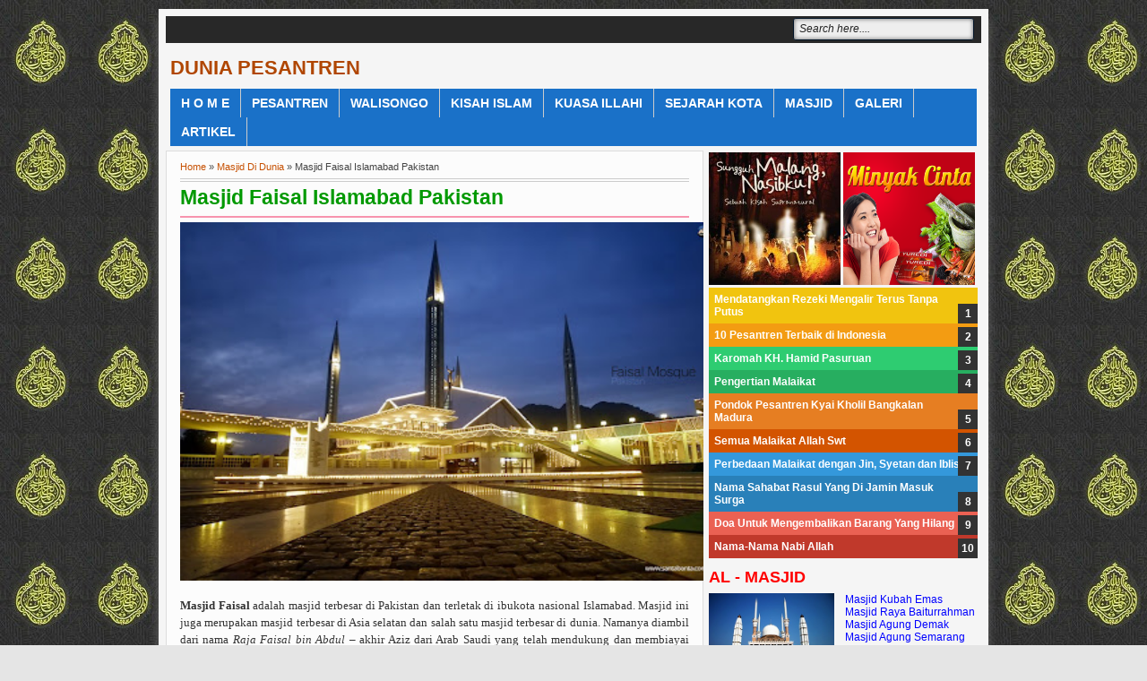

--- FILE ---
content_type: text/html; charset=UTF-8
request_url: https://5antri.blogspot.com/2013/01/masjid-faisal.html
body_size: 31224
content:
<!DOCTYPE html>
<HTML dir='ltr'>
<head>
<link href='https://www.blogger.com/static/v1/widgets/2944754296-widget_css_bundle.css' rel='stylesheet' type='text/css'/>
<meta content='4E0F52BBE16F12ED77C400B10511A479' name='msvalidate.01'/>
<meta content='qCZ7yx5wcvNGX43xaUEe9UwFczs' name='alexaVerifyID'/>
<meta charset='utf-8'/>
<meta content='text/html; charset=UTF-8' http-equiv='Content-Type'/>
<meta content='blogger' name='generator'/>
<link href='https://5antri.blogspot.com/favicon.ico' rel='icon' type='image/x-icon'/>
<link href='http://5antri.blogspot.com/2013/01/masjid-faisal.html' rel='canonical'/>
<link rel="alternate" type="application/atom+xml" title="DUNIA PESANTREN - Atom" href="https://5antri.blogspot.com/feeds/posts/default" />
<link rel="alternate" type="application/rss+xml" title="DUNIA PESANTREN - RSS" href="https://5antri.blogspot.com/feeds/posts/default?alt=rss" />
<link rel="service.post" type="application/atom+xml" title="DUNIA PESANTREN - Atom" href="https://draft.blogger.com/feeds/743340129445843937/posts/default" />

<link rel="alternate" type="application/atom+xml" title="DUNIA PESANTREN - Atom" href="https://5antri.blogspot.com/feeds/4882079707345155105/comments/default" />
<!--Can't find substitution for tag [blog.ieCssRetrofitLinks]-->
<link href='https://blogger.googleusercontent.com/img/b/R29vZ2xl/AVvXsEjSh_NK7UhK8NZFOPTcvNyTbtZee4fSykZEPi44fcRjF5G-1EQGZcZ2MT1oe3CDYbrmDwbwRJbKam6VflK1BE5fxdUexpSUh90cekrvpFfzFUC3lVKUAdVRZUsDc7OzfWLNL0TAHKmspNE/s400/Faisal-Mosque-Islamabad-3.jpg' rel='image_src'/>
<meta content='http://5antri.blogspot.com/2013/01/masjid-faisal.html' property='og:url'/>
<meta content='Masjid Faisal Islamabad Pakistan' property='og:title'/>
<meta content='   Masjid Faisal  adalah masjid terbesar di Pakistan dan terletak di ibukota nasional Islamabad. Masjid ini juga merupakan masjid terbesar d...' property='og:description'/>
<meta content='https://blogger.googleusercontent.com/img/b/R29vZ2xl/AVvXsEjSh_NK7UhK8NZFOPTcvNyTbtZee4fSykZEPi44fcRjF5G-1EQGZcZ2MT1oe3CDYbrmDwbwRJbKam6VflK1BE5fxdUexpSUh90cekrvpFfzFUC3lVKUAdVRZUsDc7OzfWLNL0TAHKmspNE/w1200-h630-p-k-no-nu/Faisal-Mosque-Islamabad-3.jpg' property='og:image'/>
<title>Masjid Faisal Islamabad Pakistan - DUNIA PESANTREN</title>
<meta content='SANTRI : Dunia seputar pondok pesantren, kisah nyata para santri dan para tokoh kyai di seluruh indonesia' name='description'/>
<meta content='ponpes, pondok pesntren, sang kiai, tokoh ulama, kyai kholil bangkalan, cerita rakyat, legenda, kisah aktor, istana negara, masjid, pengertian malaikat, sejarah kota, kisah nyata, kisah islam, walisongo, amalan' name='keywords'/>
<meta content='INDEX, FOLLOW' name='ROBOTS'/>
<meta content='Home Keyword' name='author'/>
<style id='page-skin-1' type='text/css'><!--
/*
/* -----------------------------------------------
Blogger Template Style
Name      : Dunia Pasutri
Author   : Assakho'
Url           : http://www.wedung.com/  http://www.supranaturaljokowi.com/
This free Blogger template is licensed under the Creative Commons Attribution 3.0 License, which permits both personal and commercial use. However, to satisfy the 'attribution' clause of the license, you are required to keep the footer links which provides due credit to its authors and supporters. For more specific details about the license, you may visit the URL below:
http://creativecommons.org/licenses/by/3.0/
----------------------------------------------- */
#navbar-iframe{height:0;visibility:hidden;display:none}
body{background:#e5e5e5 url(https://blogger.googleusercontent.com/img/b/R29vZ2xl/AVvXsEjSuONlW-GDqoafp71s_TUK9WhVLciCOh7pvgMOLPhmjDv6hIUUPwEm7EM2pin8yYFDphZbx7714BscSQWnl2vCruwJk3eXpXvFODN0Win3PJV1MNGFtXGHKkKXNKjWgMNOewLgZNNryw0/s1600/%23@Background_jjop.jpg);color:#444;font:x-small Georgia Serif;font-size:small;text-align:center;margin:0}
a:link{color:#c65002;text-decoration:none}
a:visited{color:#cc0000;text-decoration:none}
a:hover{color:#333;text-decoration:none}
a img{border-width:0}
#header-wrapper{width:910px;margin:0 auto}
#header-inner{background-position:center;margin-left:auto;margin-right:auto}
#header{float:left;width:390px;text-align:left;color:#666;margin:0}
#header2{float:right;width:468px;margin-right:0px;text-align:left;color:#555}
.header .widget,.header2 .widget{margin:0 auto;padding:10px 0 5px}
#header h1, #header p{line-height:1.4em;text-transform:uppercase;font:bold 22px Arial;margin:0 auto;padding:5px}
#header a{color:#b04600;text-decoration:none}
#header a:hover{color:#fdd30d}
#header .description{max-width:100%;text-transform:none;letter-spacing:.01em;line-height:1.4em;font:12px Arial;color:#666;margin:0 auto;  display:none;padding:0 5px 5px}
#header img{margin-right:auto;margin-left:auto}
#outer-wrapper{background:#f5f5f5;width:910px;text-align:left;font:12px Arial;margin:10px auto;padding:8px;box-shadow:0px 10px 10px #666; -moz-box-shadow:0px 10px 10px #666; overflow:hidden; -webkit-box-shadow:0px 10px 10px #666;filter: progid:DXImageTransform.Microsoft.Shadow(color='#999999', Direction=125, Strength=6);}
#main-wrapper{padding-top:5px;width:600px;float:left;word-wrap:break-word;overflow:hidden}
#sidebar-wrapper,#sidebar1-wrapper{width:300px;float:right;word-wrap:break-word;overflow:hidden;padding-top:7px;padding-right:4px}
h2{line-height:1.4em;text-transform:none;color:red;margin:.5em 0 .25em}
h3.date-header{text-transform:none;font:normal 12px Arial;color:#777;line-height:1.2em;margin:.1em 0}
.post{background:#fcfcfc;border:1px solid #ddd;margin:0 0 15px;padding:5px 15px 15px}
.post h1,.post h2{font-family:Arial;font-size:23px;font-weight:700;line-height:1.2em;color:#372406;margin:.0em 0 0;padding:4px 0}
.post h1 a,.post h1 a:visited,.post h1 strong,.post h2 a,.post h2 a:visited,.post h2 strong{display:block;text-decoration:none;color:#009900;font-weight:700}
.post h1 strong,.post h1 a:hover,.post h2 strong,.post h2 a:hover{color:#006600}
.post-body{border-top:2px solid #F794AE;padding-top:5px;margin:3px 0px .75em;text-align:justify;color:#333;font:13px Tahoma;line-height:1.5em}
.post-body blockquote{line-height:1.3em}
.post-footer{color:#666;text-transform:none;letter-spacing:.01em;font:12px Arial;line-height:1.4em;margin:.75em 0}
.comment-link{margin-left:.1em}
.post blockquote{font:italic 14px Georgia;color:#000;letter-spacing:.001em;line-height:1em;float:left;margin:15px;padding:0}
.post blockquote p{margin:.75em 0}
.post img,table.tr-caption-container{border:0px solid #ccc}
.tr-caption-container img{border:none;padding:0}
.clear{clear:both}
#blog-pager{clear:both;text-align:center;margin:10px 5px 0;padding:10px 0 0}
#blog-pager-older-link a,#blog-pager-newer-link a,a.home-link{width:80px;text-align:center;display:inline-block;color:#eee;background:#1a4d86;font:bold 12px Arial;text-transform:none;margin:0 0px;padding:5px 5px;-moz-border-radius:4px;-webkit-border-radius:4px;border-radius:4px}
.feed-links{clear:both;line-height:2.5em}
#blog-pager{display:none}
.sidebar h2{background-color:#282828;background-image:url(https://blogger.googleusercontent.com/img/b/R29vZ2xl/AVvXsEhMNxFSnm1Ah0f79FKAZE0o2jJ9BzuXDLznpphWRkiWjzO13H2V_Jk_qbjgn5KemtIlT-pSQamDQ801OHDPSIPnlWbULxpfqWBcyZjhpFY7cTzfgN6tJ2xwbpmVHR7au0ne4ghwLdhAWhcw/s1600/arrow_right.gif);background-repeat:no-repeat;background-position:right center;font:bold 12px Arial;color:#eee;margin:0;padding:7px 0 7px 10px;text-shadow:0 1px 1px #000}
#sidebar h2.active{background:#3a3a3a;background-image:url(https://blogger.googleusercontent.com/img/b/R29vZ2xl/AVvXsEiuJcqBj_fQ-wxMm7mcAxmyMDaUEztE1ljc4csz7OuptgFC2uVEPyTpKDOmmeEvzyTseH_DKokvtwsX1NdgPETfiudPHOKDA7kO51nmGHK6a4_qhElzlfes6mSwl9_40SYN_upp9ThMz9iX/s1600/arrow_down.gif);background-repeat:no-repeat;background-position:right center}
.sidebar{color:#666;line-height:1.3em;border-top:none;font:11px Arial}
.sidebar li{line-height:1.3em;margin:0;padding:5px 0 4px;border-bottom:1px dotted #ddd}
.sidebar .widget{margin-bottom:1px;padding:0}
.sidebar .widget-content{margin:0 auto;padding:0 5px}
.sidebar a:link,.sidebar a:visited{font:bold 12px Arial;color:#555;text-decoration:none}
.sidebar li a:hover{color:#015bb3}
.sidebar ul{list-style:none;margin:0;padding:5px 0}
.sidebar1 ul{list-style:none;padding:0;margin:0;}
.sidebar1 .widget {margin:0px 0px 0px;padding:0}
#Label1 li {float:left; width:50%;}
.creditpic{background:#222;width:910px;border-top:1px solid #000;margin:0 auto;padding:0}
.credit{width:880px;line-height:1.6em;text-align:center;font-family:Arial;font-size:11px;color:#fdbf0e;overflow:hidden;clear:both;margin:0 auto;padding:10px}
.credit a:link,.credit a:visited{color:#ffd200;text-decoration:none}
.credit a:hover{color:#ccc;text-decoration:none}
#nav-wrapper{background:#282828;height:30px;font:12px Arial;overflow:hidden;}
#nav{margin:0 auto;width:910px;height:28px;padding:0}
#nav ul{float:left;width:auto;height:28px;margin:0;padding:0;list-style-type:none}
#nav ul li{float:left;height:30px}
#nav ul li a,#nav ul li a:visited{float:left;height:28px;padding:7px 10px;color:#ccc;text-transform:none;transition:all 400ms ease-in-out;-webkit-transition:all 400ms ease-in-out;-moz-transition:all 400ms ease-in-out;-o-transition:all 400ms ease-in-out;-ms-transition:all 400ms ease-in-out}
#nav ul li a:hover{background:#3a3a3a;color:#fdd102;text-decoration:none;}
.menusearch{width:200px;float:right;margin:0 auto;padding:0}
.searchform {margin-top:0px;display: inline-block;*display: inline;padding:0;background:#eee;width:200px;height:23px; overflow:hidden;-webkit-border-radius:3px;-moz-border-radius:3px;border-radius:3px;border:1px solid #021427;box-shadow:0 0 5px 0 #666 inset;}
.searchform input {font:italic 12px Arial;color:#222;line-height:23px;height:23px;padding:0;margin:0;}
.searchform .searchfield {background:transparent;padding:0 0 0 6px;margin:0;width: 195px;height:23px;border:0px;outline: none;line-height:23px;}
.searchform .searchbutton {border:none;margin:0;padding:0;font-size:12px;height:23px;width:23px;}
#toppic {width:900px;margin:0 auto;padding:0px;overflow:hidden;border:0px solid blue;}
#topwrapper {background:#1A71C8;width:900px;margin:0 auto;padding:0}
.clearit {clear: both;height: 0;line-height: 0.0;font-size: 0;}
#top {width:100%;}
#top, #top ul {padding: 0;margin: 0;list-style: none;}
#top a {border-right:1px solid #ccc;text-align:left;display: block;text-decoration: none;padding:8px 12px 8px;font:bold 14px Arial;text-transform:uppercase;color:#fff;}
#top a:hover {background:#282828;color:#eee;text-shadow:none}
#top a.trigger {background-image: url(https://blogger.googleusercontent.com/img/b/R29vZ2xl/AVvXsEjOGksKbg-8rz2SlO2TFTPr137DDVIfr6zoJdADDYY7kVYs7y3nGFV4NWcmrJLBJ7oJsNYqtCzdiukW4UWFIrLzV_BLbMSBUCad_GcZc3uKD5uJuWKjPFLz3Sgb_WwNmwZz6x8KNxaCsGvJ/s1600/arrow_white.gif);background-repeat: no-repeat;padding: 8px 24px 8px 12px;background-position: right center;}
#top a.trigger:hover {background-image: url(https://blogger.googleusercontent.com/img/b/R29vZ2xl/AVvXsEhtkDQnARxYf6XILK4X_XKTzFXzvL3nlBRcEK0iOqMLZ-gKwLywZXmMhYeH-SMh0Ec89i3NgArF7XyoxOCPFDqufxbpsHKnJaGW2SGoiNoqYAso6j947fxb_Um_RLaRet3Gri8dg580KCk/s1600/arrow_white.gif);}
#top li {float: left;position: relative;}
#top li {position: static; width: auto;}
#top li ul, #top ul li {width:240px;}
#top ul li a  {text-align:left;padding: 6px 10px;font-size:13px;font-weight:normal;text-transform:none;font-family:Arial, sans-serif;border:none;text-shadow:none}
#top li ul {z-index:100;position: absolute;display: none;background-color:#282828;margin-left:-60px;padding:10px 0;-moz-border-radius-bottomleft:6px; -moz-border-radius-bottomright:6px; -webkit-border-bottom-left-radius:6px; -webkit-border-bottom-right-radius:6px; border-bottom-left-radius:6px; border-bottom-right-radius:6px;-moz-box-shadow:0 2px 2px rgba(0,0,0,0.6);-webkit-box-shadow:0 2px 2px rgba(0,0,0,0.6);filter:alpha(opacity=87);-moz-opacity:.90;opacity:.90}
#top li ul li {width:120px;float:left;margin:0;padding:0}
#top li:hover ul, #top li.hvr ul {display: block;}
#top li:hover ul a, #top li.hvr ul a {color:#ddd;background-color:transparent;text-decoration:none;}
#top ul a:hover {text-decoration:underline!important;color:yellow}
.footer h2{background:url(https://blogger.googleusercontent.com/img/b/R29vZ2xl/AVvXsEiwUkoZH8MduKlVYV_sC85uy04mrQSP43ZgcAyP5hXtpFF9DIRgkFtOfJWjF9Tls5n8TrUuLk2PviFoQxn0Lv7gcfOZyS2VQv9l9BUpIzzFQkV1i0SKLzEphcGMvQTRW4POKCKiZJc7rdSy/s1600/batas.gif) repeat-x scroll bottom;font:bold 14px Arial;padding-bottom:8px;margin-bottom:8px;line-height:1.3em;text-transform:uppercase;color:#ddd}
.footer{color:#ccc;line-height:1.3em;font:normal 12px Arial;text-shadow:-1px -1px #111;}
.footer ul{list-style:none;color:#EAE9E8;margin:0;padding:0}
.footer li{background:url(https://blogger.googleusercontent.com/img/b/R29vZ2xl/AVvXsEiXaHWOuxdy1Yc7Kn6lC_KV6sDnaIYc_SmxvWuJHs0su2FS7a_SjcnDcX3ve7t84K6SYkr4kbJLTXTjWKtnAKbeJu-fwfZJzMUGqouz26e9mRY-T1Pp8gAwIx_K-iG_Ir0yhxLzlGLqqpqL/s1600/bullet.png) no-repeat 1px 5px;font:normal 12px Arial;color:#626262;text-indent:0;line-height:1.2em;margin:0;padding:2px 0 3px 17px}
.footer a:link,.footer li a:visited{color:#aaa;text-decoration:none}
.footer li a:hover{color:#fff}
.footer .widget{margin:0 0 8px;padding:6px 0}
.footer .widget-content{padding:0}
.picfooter{background-color:#111;background-image: -moz-linear-gradient(top,#333 0,#111 100%); background-image: -ms-linear-gradient(top,#333 0,#222 100%); background-image: -o-linear-gradient(top,#333 0,#111 100%); background-image: -webkit-gradient(linear,left top,left bottom,color-stop(0,#333),color-stop(100%,#111)); background-image: -webkit-linear-gradient(top,#333 0,#111 100%); background-image: linear-gradient(to bottom,#333 0,#111 100%);border-bottom:1px solid #000;border-top:4px solid #111;width:910px;margin-left:auto;margin-right:auto;text-align:center;font:normal normal 12px Arial, Tahoma, Helvetica, FreeSans, sans-serif}
#footer-wrapper{width:890px;text-align:left;font:normal normal 12px Arial, Tahoma, Helvetica, FreeSans, sans-serif;margin:0 auto;padding:0 10px 10px}
#footer1-wrapper{width:300px;float:left;word-wrap:break-word;overflow:hidden}
#footer2-wrapper{margin-left:10px;width:300px;float:left;word-wrap:break-word;overflow:hidden;padding:0 10px}
#footer3-wrapper{width:250px;float:right;word-wrap:break-word;overflow:hidden}
#related{background:#F2F2F2; border:1px solid #aaa;margin:0 0 5px;padding:10px}
ul#related-posts{font:bold 11px Arial;list-style:none;text-transform:none;margin:10px 0;padding:0}
#related .related-posts{font-weight:500;width:100%;float:left}
#related .related-posts p{font:bold 14px Arial;margin:0}
ul#related-posts li{float:left;height:auto;list-style-type:none;margin:0 5px;padding:2px 1px}
*html ul.rp#related-posts li{margin:0 13px}
ul#related-posts li a{-moz-box-shadow:0 1px 2px rgba(0,0,0,0.15);border:2px solid #aaa;display:block;height:72px;position:relative;width:72px;color:#fff;text-decoration:none;text-shadow:0 1px 0 #000;font:11px Arial}
ul#related-posts li .overlay{height:66px;line-height:16px;position:absolute;width:66px;z-index:10;padding:6px 0 0 6px}
ul#related-posts li a:hover .overlay{background:#000;display:block!important;opacity:0.7}
ul#related-posts li img{bottom:0;padding:0!important}
ul#related-posts li a:hover{-moz-box-shadow:0 1px 3px rgba(0,0,0,0.25)}
#related .subscribe{width:43%;float:left;color:#333;}
#related .subscribe p.intro{font-weight:400}
#related .subscribe p.feed{margin-bottom:10px;font-weight:700;padding-left:21px;background:url(https://blogger.googleusercontent.com/img/b/R29vZ2xl/AVvXsEhobBoNjO9GNbZn3_JOtX5ToVtjx2D57I_l4h90HcLEwk_SO1SD-VdzLwskx4l1JB_nItT0__8ENs2qksyF0bt6HO4i9SeNBOlWSm_ntIHBTJ0FQLkzXO1-kj8UellbIs5J9kov57rOm7w/s1600/feed+icon.gif) 0 50% no-repeat;vertical-align:middle}
.clearfix:after{content:&quot;.&quot;;display:block;height:0;clear:both;visibility:hidden}
.clearfix{display:inline-block}
.post-thumbnail{width:70px;height:70px;float:left;margin-right:10px}
.post-snippet:before{content:attr(data-snippet);}
.newsfea{padding:0px;border:0px solid #ddd;margin:5px}
.newscrott{background:#009900;padding:4px 10px;font:18px Arial bold;color:#009900;}
.slide-wrapper {padding:0 auto;margin:0 auto;width:auto;float: left;word-wrap: break-word; overflow: hidden;}
.slide {color:#666666;line-height: 1.3em;}
.slide ul {list-style:none;margin:0 0 0;padding:0 0 0;}
.slide li {margin:0;padding-top:0;padding-right:0;padding-bottom:.25em;padding-left:0px;text-indent:0px;line-height:1.3em;}
.slide .widget {margin:0px 0px 6px 0px;}
/* Lofslidernews */
#slider{border:1px solid #ddd;background-color:#999;background-image: -moz-linear-gradient(top,#f6f6f6 0,#999 100%); background-image: -ms-linear-gradient(top,#f6f6f6 0,#999 100%); background-image: -o-linear-gradient(top,#f6f6f6 0,#999 100%); background-image: -webkit-gradient(linear,left top,left bottom,color-stop(0,#f6f6f6),color-stop(100%,#999)); background-image: -webkit-linear-gradient(top,#f6f6f6 0,#999 100%); background-image: linear-gradient(to bottom,#f6f6f6 0,#999 100%);padding:10px;margin:4px;position:relative;overflow:hidden;width:570px;height:298px;}
.slider-main-outer{position:relative;height:100%;width:370px;z-index:3;overflow:hidden}
ul.slider-main-wapper li h3{z-index:10;position:absolute;bottom:-14px;width:355px;background:url(https://blogger.googleusercontent.com/img/b/R29vZ2xl/AVvXsEj9bHAzco86ayDvrAxB69S-FZD10KNFdxjoFpVYByO5YUTNG1dV0nGv2IzRNRJ5wl2ZWbty8j5gGTfqT8kEozyTOh32lG0LdlvNuCWqlsvSYTMIq586s_HIXcNzSZc5IcsiCm6A5oMmL7ic/s1600/transparant.png);padding:10px}
ul.slider-main-wapper li h3 p{color:#FFF;font-size:12px;padding-top:5px;display:block;margin:0}
ul.slider-main-wapper li h3 a{color:#FFF;font-size:16px;line-height:25px;margin:0}
ul.slider-main-wapper li .imgauto{width:405px;height:298px;overflow:hidden;margin:0;padding:0}
ul.slider-main-wapper{height:298px;width:405px;position:absolute;overflow:hidden;margin:0;padding:0}
ul.slider-main-wapper li{overflow:hidden;list-style:none;height:100%;width:405px;float:left;margin:0;padding:0}
.slider-opacity li{position:absolute;top:0;left:0;float:inherit}
ul.slider-main-wapper li img{list-style:none;width:405px;height:auto;padding:0}
ul.slider-navigator{top:0;position:absolute;width:100%;margin:0;padding:0}
ul.slider-navigator li{cursor:pointer;list-style:none;width:100%;overflow:hidden;margin:0;padding:0}
.slider-navigator-outer{position:absolute;right:10px;top:10px;z-index:10;height:300px;width:200px;overflow:hidden;color:#333}
.slider-navigator li h5{color:#333;font:11px Arial;margin:0;padding:5px 10px 0 0}
.slider-navigator li div{background-color:#f6f6f6;height:56px;position:relative;margin:0px 0px 3px 10px;padding:0 5px;border:1px solid #c0c0c0;}
.slider-navigator li.active div,.slider-navigator li:hover div{background-color:#ccc;color:#fdd102;border:1px solid #999}
.slider-navigator li img{border:#ddd solid 1px;height:44px;width:60px;float:left;margin:5px 5px 5px 0}
.slider-navigator li.active img{border:#eee solid 1px}
.slider-navigator li.active h5{color:#0178d3}
#carousel{width:910px;height:0px;margin-bottom:0px;position:relative;display:block;border-top:2px solid #009900}
#ads-wrapper, #ads1-wrapper{padding:0;width:910px;float:left;word-wrap:break-word;overflow:hidden}
#box-wrapper{width:300px;float:left;word-wrap:break-word;overflow:hidden}
#box1-wrapper{padding-left:10px;width:290px;float:left;word-wrap:break-word;overflow:hidden}
#box2-wrapper{padding-left:10px;width:300px;float:left;word-wrap:break-word;overflow:hidden}
#box3-wrapper{width:300px;float:left;word-wrap:break-word;overflow:hidden}
#box4-wrapper{padding-left:10px;width:600px;float:left;word-wrap:break-word;overflow:hidden}
.ads .widget,.box .widget,.box1 .widget,.box2 .widget,.box3 .widget,.box4 .widget{margin:0;padding:0 0 5px}
.ads ul,.box ul,.box1 ul,.box2 ul,.box3 ul,.box4 ul{list-style:none;margin:0;padding:0}
.postbox1{width:100%}
.postbox1 h1{background:#ddd url(https://blogger.googleusercontent.com/img/b/R29vZ2xl/AVvXsEjw6gXr36VK7SbAuYnSJ6ZfTode81rKDZPIJzhLJxFelDHZjOJylxFWNuipcdpUdld44K27X3l3bcCPRFOkRgAw7xN6xkgOKmHzPG-GAJiNdWLChhKUe9SYzl9pMiasPF6XsftZUW5H7ckZ/s1600/index3.png) no-repeat 6px 7px;font:14px Arial Bold;text-transform:none;color:#333;line-height:1.2em;border-bottom:3px solid #666;margin:0 auto;padding:6px 0 6px 27px}
.postbox1 h1 a:hover{color:#111;text-decoration:none}
.postbox1 h2{font-size:14px;font-weight:700;line-height:16px}
.postbox1 h2 a,.postbox1 h2 a:visited{color:#111}
.postbox1 ul li{background:url(https://blogger.googleusercontent.com/img/b/R29vZ2xl/AVvXsEjKj89DZ26hKdF39OKpplbkNISH_Ix90B_eoTmsVvpAh5J2cPwnfbAor_w_tXulTgfjEottCEiVH1djxEg4wuMc-NcFoeLuEmLCPcS5DWbty0ugLLv_KPfrV40ucD3IqGNDbxvri4TLK51H/s1600/bullet_icon.png) no-repeat 260px 3px;font:bold 11px Arial;line-height:15px;padding:0 0 6px 275px}
.boxcontent1{background:#eee;padding:10px 10px 5px}
.boxcontent1 h5{color:#666;margin:0;padding:0}
.more{font-weight:700;margin:5px 0}
.postbox1 ul li a:hover{color:#f89c21}
.postbox1 h1 a,.postbox1 h1 a:visited{color:#ec010a}
.postbox1 ul li a,.postbox1 ul li a:visited{color:#333}
.postbox1 .thumb{float:left;margin-right:10px;}
.postbox1 h2 a:hover{color:#f89c21;text-decoration:none}
.postbox1 ul{list-style:none;padding:0}
.catbox-even h1{background:#ccc;font:bold 14px Arial;text-transform:none;color:#fffff5;margin:0;padding:7px 0 7px 10px;border-bottom:3px solid #999}
.e95000}even h1 a,.catbox-even h1 a:visited,{color:#9e0200;text-decoration:none}
.catbox-even h1 a:hover {color:#0071bd}
.catbox-even ul li a:hover {color:#e64a42}
.catbox-even h2 a:hover{color:#f89c21;text-decoration:none}
.catbox-even h2 a,.catbox-even h2 a:visited,.catbox-even ul li a,.catbox-even ul li a:visited {color:#000}
.catbox-even{background:#f7f7f7;width:100%;margin-bottom:7px}
.catbox-even li{border-bottom:1px solid #f4f4f4;font-size:12px;background:url(https://blogger.googleusercontent.com/img/b/R29vZ2xl/AVvXsEjM3zGtTtHiyRHjFfM-HpCSux4DhQtrv1vO-XCIF9Z5C1e03vIX98QKsY7XXhqUjwgBs7Le607LDI2xW2SL1GR-M1Lq-iV5W8rwu85TBreu3wRnEDSH7FJjpteJlORtjEPsGs9Mhr8msRk/s1600/bullet-list.gif) no-repeat 0 10px;margin:0 10px;padding:5px 0 5px 11px}
.catbox-even li.first{font-family:Arial,serif;font-size:11px;border-top:0;background:none;padding:0}
.catbox-even .entry-thumb{float:left;margin-right:7px;}
.catbox-even .entry-title{font-size:12px}
.catbox-even .entry-excerpt{display:block}
.catbox-even ul {list-style:none;padding:0}
.index{float:right;font:12px Tahoma;color:#eee;display:block;margin:4px 0px 0;padding:3px 10px}
.index a,.index a:visited{color:#111;text-transform:none}
.index a:hover{color:#ec1720;text-decoration:none}
.PopularPosts ul,.PopularPosts li,.PopularPosts li a{margin:0;padding:0;list-style:none;border:none;background:none;outline:none}.PopularPosts ul{margin:0;list-style:none;color:black;counter-reset:num}.PopularPosts ul li{background-color:#eee;margin:0 0 0 0!important;padding:.5em 1.5em .5em .5em!important;counter-increment:num;position:relative}.item-thumbnail img{float:left;margin:0 10px 0 0}.PopularPosts a{color:#fff!important}.PopularPosts a:hover{color:#222!important}.PopularPosts ul li:before,.PopularPosts ul li .item-title a,.PopularPosts ul li a{font-weight:bold;color:inherit;text-decoration:none}.PopularPosts ul li:before{content:counter(num)!important;display:block;position:absolute;background-color:#333;color:#fff!important;width:22px;height:22px;line-height:22px;text-align:center;bottom:0;right:0;padding-right:0!important}.PopularPosts ul li:nth-child(1){background-color:#f1c40f}.PopularPosts ul li:nth-child(2){background-color:#f39c12}.PopularPosts ul li:nth-child(3){background-color:#2ecc71}.PopularPosts ul li:nth-child(4){background-color:#27ae60}.PopularPosts ul li:nth-child(5){background-color:#e67e22}.PopularPosts ul li:nth-child(6){background-color:#d35400}.PopularPosts ul li:nth-child(7){background-color:#3498db}.PopularPosts ul li:nth-child(8){background-color:#2980b9}.PopularPosts ul li:nth-child(9){background-color:#ea6153}.PopularPosts ul li:nth-child(10){background-color:#c0392b}.cloud-label-widget-content{text-align:left}.label-size{display:block;background:#fff;float:left;margin:0 2px 2px 0;color:#000!important;border:1px solid #ccc;padding:5px}.label-size:hover{border:1px solid #000;color:#000!important}.label-size a:hover{color:#000!important}

--></style>
<script src="//ajax.googleapis.com/ajax/libs/jquery/1.8.2/jquery.min.js" type="text/javascript"></script>
<script src="//yourjavascript.com/24211643151/jquery.easing.js" type="text/javascript"></script>
<script type='text/javascript'>
//<![CDATA[

(function($) {

var types = ['DOMMouseScroll', 'mousewheel'];

$.event.special.mousewheel = {
    setup: function() {
        if ( this.addEventListener )
            for ( var i=types.length; i; )
                this.addEventListener( types[--i], handler, false );
        else
            this.onmousewheel = handler;
    },
    
    teardown: function() {
        if ( this.removeEventListener )
            for ( var i=types.length; i; )
                this.removeEventListener( types[--i], handler, false );
        else
            this.onmousewheel = null;
    }
};

$.fn.extend({
    mousewheel: function(fn) {
        return fn ? this.bind("mousewheel", fn) : this.trigger("mousewheel");
    },
    
    unmousewheel: function(fn) {
        return this.unbind("mousewheel", fn);
    }
});


function handler(event) {
    var args = [].slice.call( arguments, 1 ), delta = 0, returnValue = true;
    
    event = $.event.fix(event || window.event);
    event.type = "mousewheel";
    
    if ( event.wheelDelta ) delta = event.wheelDelta/120;
    if ( event.detail     ) delta = -event.detail/3;
    
    // Add events and delta to the front of the arguments
    args.unshift(event, delta);

    return $.event.handle.apply(this, args);
}

})(jQuery);

/**
 * @version        $Id:  $Revision
 * @package        jquery
 * @subpackage    lofslidernews
 * @copyright    Copyright (C) JAN 2010 LandOfCoder.com <@emai:landofcoder@gmail.com>. All rights reserved.
 * @website     http://landofcoder.com
 * @license        This plugin is dual-licensed under the GNU General Public License and the MIT License 
 */
// JavaScript Document
(function($) {
     $.fn.lofJSidernews = function( settings ) {
         return this.each(function() {
            // get instance of the lofSiderNew.
            new  $.lofSidernews( this, settings ); 
        });
      }
     $.lofSidernews = function( obj, settings ){
        this.settings = {
            direction            : '',
            mainItemSelector    : 'li',
            navInnerSelector    : 'ul',
            navSelector          : 'li' ,
            navigatorEvent        : 'click',
            wapperSelector:     '.slider-main-wapper',
            interval               : 4000,
            auto                : true, // whether to automatic play the slideshow
            maxItemDisplay         : 5,
            startItem            : 0,
            navPosition            : 'vertical', 
            navigatorHeight        : 60,
            navigatorWidth        : 210,
            duration            : 600,
            navItemsSelector    : '.slider-navigator li',
            navOuterSelector    : '.slider-navigator-outer' ,
            isPreloaded            : true,
            easing                : 'easeInOutQuad'
        }    
        $.extend( this.settings, settings ||{} );    
        this.nextNo         = null;
        this.previousNo     = null;
        this.maxWidth  = this.settings.mainWidth || 600;
        this.wrapper = $( obj ).find( this.settings.wapperSelector );    
        this.slides = this.wrapper.find( this.settings.mainItemSelector );
        if( !this.wrapper.length || !this.slides.length ) return ;
        // set width of wapper
        if( this.settings.maxItemDisplay > this.slides.length ){
            this.settings.maxItemDisplay = this.slides.length;    
        }
        this.currentNo      = isNaN(this.settings.startItem)||this.settings.startItem > this.slides.length?0:this.settings.startItem;
        this.navigatorOuter = $( obj ).find( this.settings.navOuterSelector );    
        this.navigatorItems = $( obj ).find( this.settings.navItemsSelector ) ;
        this.navigatorInner = this.navigatorOuter.find( this.settings.navInnerSelector );
        
        if( this.settings.navPosition == 'horizontal' ){ 
            this.navigatorInner.width( this.slides.length * this.settings.navigatorWidth );
            this.navigatorOuter.width( this.settings.maxItemDisplay * this.settings.navigatorWidth );
            this.navigatorOuter.height(    this.settings.navigatorHeight );
            
        } else {
            this.navigatorInner.height( this.slides.length * this.settings.navigatorHeight );    
            
            this.navigatorOuter.height( this.settings.maxItemDisplay * this.settings.navigatorHeight );
            this.navigatorOuter.width(    this.settings.navigatorWidth );
        }        
        this.navigratorStep = this.__getPositionMode( this.settings.navPosition );        
        this.directionMode = this.__getDirectionMode();  
        
        
        if( this.settings.direction == 'opacity') {
            this.wrapper.addClass( 'slider-opacity' );
            $(this.slides).css('opacity',0).eq(this.currentNo).css('opacity',1);
        } else { 
            this.wrapper.css({'left':'-'+this.currentNo*this.maxSize+'px', 'width':( this.maxWidth ) * this.slides.length } );
        }

        
        if( this.settings.isPreloaded ) {
            this.preLoadImage( this.onComplete );
        } else {
            this.onComplete();
        }
        
     }
     $.lofSidernews.fn =  $.lofSidernews.prototype;
     $.lofSidernews.fn.extend =  $.lofSidernews.extend = $.extend;
    
     $.lofSidernews.fn.extend({
                              
        startUp:function( obj, wrapper ) {
            seft = this;

            this.navigatorItems.each( function(index, item ){
                $(item).click( function(){
                    seft.jumping( index, true );
                    seft.setNavActive( index, item );                    
                } );
                $(item).css( {'height': seft.settings.navigatorHeight, 'width':  seft.settings.navigatorWidth} );
            })
            this.registerWheelHandler( this.navigatorOuter, this );
            this.setNavActive(this.currentNo );
            
            if( this.settings.buttons && typeof (this.settings.buttons) == "object" ){
                this.registerButtonsControl( 'click', this.settings.buttons, this );

            }
            if( this.settings.auto ) 
            this.play( this.settings.interval,'next', true );
            
            return this;
        },
        onComplete:function(){
            setTimeout( function(){ $('.preload').fadeOut( 900 ); }, 400 );    this.startUp( );
        },
        preLoadImage:function(  callback ){
            var self = this;
            var images = this.wrapper.find( 'img' );
    
            var count = 0;
            images.each( function(index,image){ 
                if( !image.complete ){                  
                    image.onload =function(){
                        count++;
                        if( count >= images.length ){
                            self.onComplete();
                        }
                    }
                    image.onerror =function(){ 
                        count++;
                        if( count >= images.length ){
                            self.onComplete();
                        }    
                    }
                }else {
                    count++;
                    if( count >= images.length ){
                        self.onComplete();
                    }    
                }
            } );
        },
        navivationAnimate:function( currentIndex ) { 
            if (currentIndex <= this.settings.startItem 
                || currentIndex - this.settings.startItem >= this.settings.maxItemDisplay-1) {
                    this.settings.startItem = currentIndex - this.settings.maxItemDisplay+2;
                    if (this.settings.startItem < 0) this.settings.startItem = 0;
                    if (this.settings.startItem >this.slides.length-this.settings.maxItemDisplay) {
                        this.settings.startItem = this.slides.length-this.settings.maxItemDisplay;
                    }
            }        
            this.navigatorInner.stop().animate( eval('({'+this.navigratorStep[0]+':-'+this.settings.startItem*this.navigratorStep[1]+'})'), 
                                                {duration:500, easing:'easeInOutQuad'} );    
        },
        setNavActive:function( index, item ){
            if( (this.navigatorItems) ){ 
                this.navigatorItems.removeClass( 'active' );
                $(this.navigatorItems.get(index)).addClass( 'active' );    
                this.navivationAnimate( this.currentNo );    
            }
        },
        __getPositionMode:function( position ){
            if(    position  == 'horizontal' ){
                return ['left', this.settings.navigatorWidth];
            }
            return ['top', this.settings.navigatorHeight];
        },
        __getDirectionMode:function(){
            switch( this.settings.direction ){
                case 'opacity': this.maxSize=0; return ['opacity','opacity'];
                default: this.maxSize=this.maxWidth; return ['left','width'];
            }
        },
        registerWheelHandler:function( element, obj ){ 
             element.bind('mousewheel', function(event, delta ) {
                var dir = delta > 0 ? 'Up' : 'Down',
                    vel = Math.abs(delta);
                if( delta > 0 ){
                    obj.previous( true );
                } else {
                    obj.next( true );
                }
                return false;
            });
        },
        registerButtonsControl:function( eventHandler, objects, self ){ 
            for( var action in objects ){ 
                switch (action.toString() ){
                    case 'next':
                        objects[action].click( function() { self.next( true) } );
                        break;
                    case 'previous':
                        objects[action].click( function() { self.previous( true) } );
                        break;
                }
            }
            return this;    
        },
        onProcessing:function( manual, start, end ){             
            this.previousNo = this.currentNo + (this.currentNo>0 ? -1 : this.slides.length-1);
            this.nextNo     = this.currentNo + (this.currentNo < this.slides.length-1 ? 1 : 1- this.slides.length);                
            return this;
        },
        finishFx:function( manual ){
            if( manual ) this.stop();
            if( manual && this.settings.auto ){ 
                this.play( this.settings.interval,'next', true );
            }        
            this.setNavActive( this.currentNo );    
        },
        getObjectDirection:function( start, end ){
            return eval("({'"+this.directionMode[0]+"':-"+(this.currentNo*start)+"})");    
        },
        fxStart:function( index, obj, currentObj ){
                if( this.settings.direction == 'opacity' ) { 
                    $(this.slides).stop().animate({opacity:0}, {duration: this.settings.duration, easing:this.settings.easing} );
                    $(this.slides).eq(index).stop().animate( {opacity:1}, {duration: this.settings.duration, easing:this.settings.easing} );
                }else {
                    this.wrapper.stop().animate( obj, {duration: this.settings.duration, easing:this.settings.easing} );
                }
            return this;
        },
        jumping:function( no, manual ){
            this.stop(); 
            if( this.currentNo == no ) return;        
             var obj = eval("({'"+this.directionMode[0]+"':-"+(this.maxSize*no)+"})");
            this.onProcessing( null, manual, 0, this.maxSize )
                .fxStart( no, obj, this )
                .finishFx( manual );    
                this.currentNo  = no;
        },
        next:function( manual , item){

            this.currentNo += (this.currentNo < this.slides.length-1) ? 1 : (1 - this.slides.length);    
            this.onProcessing( item, manual, 0, this.maxSize )
                .fxStart( this.currentNo, this.getObjectDirection(this.maxSize ), this )
                .finishFx( manual );
        },
        previous:function( manual, item ){
            this.currentNo += this.currentNo > 0 ? -1 : this.slides.length - 1;
            this.onProcessing( item, manual )
                .fxStart( this.currentNo, this.getObjectDirection(this.maxSize ), this )
                .finishFx( manual    );            
        },
        play:function( delay, direction, wait ){    
            this.stop(); 
            if(!wait){ this[direction](false); }
            var self  = this;
            this.isRun = setTimeout(function() { self[direction](true); }, delay);
        },
        stop:function(){ 
            if (this.isRun == null) return;
            clearTimeout(this.isRun);
            this.isRun = null; 
        }
    })
})(jQuery)

 //]]>
</script>
<script src="//yourjavascript.com/265232511102/carousellite.js" type="text/javascript"></script>
<script type='text/javascript'>
//<![CDATA[
imgr = new Array();
imgr[0] = "https://blogger.googleusercontent.com/img/b/R29vZ2xl/AVvXsEjPsqK1mI-0vCDnbuHGV13sCT4lPp037ixw_uBID4Emr2mRj2UmaOrsLKHcHn-7pXQa2TmYtdofFuaV2w_mjWC8ODW0SMBY1bL9YGss3Xuy9GoRRKBfLnpwixFlXbMC11NSNwLRjiB-tSU/s1600/no+image.jpg";
showRandomImg = true;
aBold = true;

summaryPost = 70;
summaryPost3 = 140;
summaryPost4 = 100;
summaryPost5 = 160;

summaryTitle = 20;
summaryTitle3 = 25;

numposts = 10;
numposts3 = 10;
numposts4 = 5;
numposts5 = 4;

label1 = "news";

function removeHtmlTag(strx,chop){
    var s = strx.split("<");
    for(var i=0;i<s.length;i++){
        if(s[i].indexOf(">")!=-1){
            s[i] = s[i].substring(s[i].indexOf(">")+1,s[i].length);
        }
    }
    s =  s.join("");
    s = s.substring(0,chop-1);
    return s;
}

function showrecentposts(json) {
    j = (showRandomImg) ? Math.floor((imgr.length+1)*Math.random()) : 0;
    img  = new Array();

      for (var i = 0; i < numposts; i++) {
        var entry = json.feed.entry[i];
        var posttitle = entry.title.$t;
        var pcm;
        var posturl;
        if (i == json.feed.entry.length) break;
        for (var k = 0; k < entry.link.length; k++) {
              if (entry.link[k].rel == 'alternate') {
                posturl = entry.link[k].href;
                break;
              }
        }
        
        for (var k = 0; k < entry.link.length; k++) {
              if (entry.link[k].rel == 'replies' && entry.link[k].type == 'text/html') {
                pcm = entry.link[k].title.split(" ")[0];
                break;
              }
        }
        
        if ("content" in entry) {
              var postcontent = entry.content.$t;}
        else
        if ("summary" in entry) {
              var postcontent = entry.summary.$t;}
        else var postcontent = "";
        
        postdate = entry.published.$t;
    
    if(j>imgr.length-1) j=0;
    img[i] = imgr[j];
    
    s = postcontent    ; a = s.indexOf("<img"); b = s.indexOf("src=\"",a); c = s.indexOf("\"",b+5); d = s.substr(b+5,c-b-5);

    if((a!=-1)&&(b!=-1)&&(c!=-1)&&(d!="")) img[i] = d;

    //cmtext = (text != 'no') ? '<i><font color="'+acolor+'">('+pcm+' '+text+')</font></i>' : '';


    var month = [1,2,3,4,5,6,7,8,9,10,11,12];
    var month2 = ["Jan","Feb","Mar","Apr","May","Jun","Jul","Aug","Sep","Oct","Nov","Dec"];

    var day = postdate.split("-")[2].substring(0,2);
    var m = postdate.split("-")[1];
    var y = postdate.split("-")[0];

    for(var u2=0;u2<month.length;u2++){
        if(parseInt(m)==month[u2]) {
            m = month2[u2] ; break;
        }
    }

    var daystr = day+ ' ' + m + ' ' + y ;
    
    var trtd = '<li style="position:relative;"><div class="imgauto"><a href="'+posturl+'"><img width="405" height="298" class=" " src="'+img[i]+'"/></a></div><h3><a href="'+posturl+'">'+posttitle+'</a><p>'+daystr+' / '+pcm+' comments</p></h3></li>';                    
        document.write(trtd);       
                
              j++;
    }
    
}


function showrecentposts1(json) {
    j = (showRandomImg) ? Math.floor((imgr.length+1)*Math.random()) : 0;
    img  = new Array();
    
      for (var i = 0; i < numposts; i++) {
        var entry = json.feed.entry[i];
        var posttitle = entry.title.$t;
        var pcm;
        var posturl;
        if (i == json.feed.entry.length) break;
        for (var k = 0; k < entry.link.length; k++) {
              if (entry.link[k].rel == 'alternate') {
                posturl = entry.link[k].href;
                break;
              }
        }
        
        for (var k = 0; k < entry.link.length; k++) {
              if (entry.link[k].rel == 'replies' && entry.link[k].type == 'text/html') {
                pcm = entry.link[k].title.split(" ")[0];
                break;
              }
        }
        
        if ("content" in entry) {
              var postcontent = entry.content.$t;}
        else
        if ("summary" in entry) {
              var postcontent = entry.summary.$t;}
        else var postcontent = "";
        
        postdate = entry.published.$t;
    
    if(j>imgr.length-1) j=0;
    img[i] = imgr[j];
    
    s = postcontent    ; a = s.indexOf("<img"); b = s.indexOf("src=\"",a); c = s.indexOf("\"",b+5); d = s.substr(b+5,c-b-5);

    if((a!=-1)&&(b!=-1)&&(c!=-1)&&(d!="")) img[i] = d;

    //cmtext = (text != 'no') ? '<i><font color="'+acolor+'">('+pcm+' '+text+')</font></i>' : '';


    var month = [1,2,3,4,5,6,7,8,9,10,11,12];
    var month2 = ["Jan","Feb","Mar","Apr","May","Jun","Jul","Aug","Sep","Oct","Nov","Dec"];

    var day = postdate.split("-")[2].substring(0,2);
    var m = postdate.split("-")[1];
    var y = postdate.split("-")[0];

    for(var u2=0;u2<month.length;u2++){
        if(parseInt(m)==month[u2]) {
            m = month2[u2] ; break;
        }
    }

    var daystr = day+ ' ' + m + ' ' + y ;
    
    var trtd = '<li><div><img width="60" height="44" class="alignnone" src="'+img[i]+'"/><h5>'+posttitle+'</h5></div></li>';                    
        document.write(trtd);       
                
              j++;
    }
    
}

function showrecentposts3(json) {
j = (showRandomImg) ? Math.floor((imgr.length+1)*Math.random()) : 0;
img = new Array();
document.write('<ul>');
for (var i = 0; i < numposts3; i++) {
var entry = json.feed.entry[i];
var posttitle = entry.title.$t;
var pcm;
var posturl;
if (i == json.feed.entry.length) break;
for (var k = 0; k < entry.link.length; k++) {
if (entry.link[k].rel == 'alternate') {
posturl = entry.link[k].href;
break;
}
}

for (var k = 0; k < entry.link.length; k++) {
if (entry.link[k].rel == 'replies' && entry.link[k].type == 'text/html') {
pcm = entry.link[k].title.split(" ")[0];
break;
}
}

if ("content" in entry) {
var postcontent = entry.content.$t;}
else
if ("summary" in entry) {
var postcontent = entry.summary.$t;}
else var postcontent = "";
postdate = entry.published.$t;
if(j>imgr.length-1) j=0;
img[i] = imgr[j];
s = postcontent ; a = s.indexOf("<img"); b = s.indexOf("src=\"",a); c = s.indexOf("\"",b+5); d = s.substr(b+5,c-b-5);
if((a!=-1)&&(b!=-1)&&(c!=-1)&&(d!="")) img[i] = d;
//cmtext = (text != 'no') ? '<i><font color="'+acolor+'">('+pcm+' '+text+')</font></i>' : '';
var month = [1,2,3,4,5,6,7,8,9,10,11,12];
var month2 = ["Jan","Feb","Mar","Apr","May","Jun","Jul","Aug","Sep","Oct","Nov","Dec"];
var day = postdate.split("-")[2].substring(0,2);
var m = postdate.split("-")[1];
var y = postdate.split("-")[0];
for(var u2=0;u2<month.length;u2++){
if(parseInt(m)==month[u2]) {
m = month2[u2] ; break;
}
}

var daystr = day+ ' ' + m + ' ' + y ;
var trtd = '<li class="car"><div class="thumb"><a href="'+posturl+'"><img width="140" height="90" class="alignnone" src="'+img[i]+'"/></a></div><p><a class="slider_title" href="'+posturl+'">'+posttitle+'</a></p></li>';

document.write(trtd);
j++;
}
document.write('</ul>');
}

function showrecentposts4(json) {
	j = (showRandomImg) ? Math.floor((imgr.length+1)*Math.random()) : 0;
	img  = new Array();
    if (numposts4 <= json.feed.entry.length) {
		maxpost = numposts4;
		}
	else
       {
	   maxpost=json.feed.entry.length;
	   }	
  	for (var i = 0; i < maxpost; i++) {
    	var entry = json.feed.entry[i];
    	var posttitle = entry.title.$t;
		var pcm;
    	var posturl;
    	if (i == json.feed.entry.length) break;
    	for (var k = 0; k < entry.link.length; k++) {
      		if (entry.link[k].rel == 'alternate') {
        		posturl = entry.link[k].href;
        		break;
      		}
    	}
		
		for (var k = 0; k < entry.link.length; k++) {
      		if (entry.link[k].rel == 'replies' && entry.link[k].type == 'text/html') {
        		pcm = entry.link[k].title.split(" ")[0];
        		break;
      		}
    	}
		
    	if ("content" in entry) {
      		var postcontent = entry.content.$t;}
    	else
    	if ("summary" in entry) {
      		var postcontent = entry.summary.$t;}
    	else var postcontent = "";
    	
    	postdate = entry.published.$t;
	
	if(j>imgr.length-1) j=0;
	img[i] = imgr[j];
	
	s = postcontent	; a = s.indexOf("<img"); b = s.indexOf("src=\"",a); c = s.indexOf("\"",b+5); d = s.substr(b+5,c-b-5);

	if((a!=-1)&&(b!=-1)&&(c!=-1)&&(d!="")) img[i] = d;

	//cmtext = (text != 'no') ? '<i><font color="'+acolor+'">('+pcm+' '+text+')</font></i>' : '';


	var month = [1,2,3,4,5,6,7,8,9,10,11,12];
	var month2 = ["Jan","Feb","Mar","Apr","May","Jun","Jul","Aug","Sep","Oct","Nov","Dec"];

	var day = postdate.split("-")[2].substring(0,2);
	var m = postdate.split("-")[1];
	var y = postdate.split("-")[0];

	for(var u2=0;u2<month.length;u2++){
		if(parseInt(m)==month[u2]) {
			m = month2[u2] ; break;
		}
	}

	var daystr = day+ ' ' + m + ' ' + y ;
    pcm='<a href="'+posturl+'">'+pcm+' comments</a>';
	
 if (i==0) {
	var trtd = '<li class="first"><div class="entry-thumb"><a href="'+posturl+'"><img width="70" height="70" src="'+img[i]+'"/></a></div><h2 class="entry-title"><a href="'+posturl+'">'+posttitle+'</a></h2><div class="entry-meta"></div><div class="entry-excerpt"><p>'+removeHtmlTag(postcontent,summaryPost4)+'...</p></div></li>';
	document.write(trtd);
}
 if ((i>0)&&(i<maxpost))
    {
	var trtd = '<li class="catlist"><a href="'+posturl+'">'+posttitle+'</a></li>';
	document.write(trtd);
}
	j++;
}

}

function showrecentposts5(json){j=(showRandomImg)?Math.floor((imgr.length+1)*Math.random()):0;img=new Array();for(var i=0;i<numposts5;i++){var entry=json.feed.entry[i];var posttitle=entry.title.$t;var pcm;var posturl;if(i==json.feed.entry.length)break;for(var k=0;k<entry.link.length;k++){if(entry.link[k].rel=='alternate'){posturl=entry.link[k].href;break}}for(var k=0;k<entry.link.length;k++){if(entry.link[k].rel=='replies'&&entry.link[k].type=='text/html'){pcm=entry.link[k].title.split(" ")[0];break}}if("content"in entry){var postcontent=entry.content.$t}else if("summary"in entry){var postcontent=entry.summary.$t}else var postcontent="";postdate=entry.published.$t;if(j>imgr.length-1)j=0;img[i]=imgr[j];s=postcontent;a=s.indexOf("<img");b=s.indexOf("src=\"",a);c=s.indexOf("\"",b+5);d=s.substr(b+5,c-b-5);if((a!=-1)&&(b!=-1)&&(c!=-1)&&(d!=""))img[i]=d;var month=[1,2,3,4,5,6,7,8,9,10,11,12];var month2=["Jan","Feb","Mar","Apr","May","Jun","Jul","Aug","Sep","Oct","Nov","Dec"];var day=postdate.split("-")[2].substring(0,2);var m=postdate.split("-")[1];var y=postdate.split("-")[0];for(var u2=0;u2<month.length;u2++){if(parseInt(m)==month[u2]){m=month2[u2];break}}var daystr=day+' '+m+' '+y;if(i==0){var trtd='<div class="boxcontent1"><div class="thumb"><a href="'+posturl+'"><img width="250" height="210" src="'+img[i]+'"/></a></div><h5>'+daystr+'</h5><h2><a href="'+posturl+'">'+posttitle+'</a></h2><p>'+removeHtmlTag(postcontent,summaryPost5)+'... </p><div class="more">More news</div><ul>';document.write(trtd)}if((i>0)&&(i<numposts5)){var trtd='<li><a href="'+posturl+'">'+posttitle+'</a></li>';document.write(trtd)}j++}document.write('</ul></div>')}
 //]]>
</script>
<link href='https://draft.blogger.com/dyn-css/authorization.css?targetBlogID=743340129445843937&amp;zx=e41cc8a5-bc29-4ae9-9bd3-5b4823c51154' media='none' onload='if(media!=&#39;all&#39;)media=&#39;all&#39;' rel='stylesheet'/><noscript><link href='https://draft.blogger.com/dyn-css/authorization.css?targetBlogID=743340129445843937&amp;zx=e41cc8a5-bc29-4ae9-9bd3-5b4823c51154' rel='stylesheet'/></noscript>
<meta name='google-adsense-platform-account' content='ca-host-pub-1556223355139109'/>
<meta name='google-adsense-platform-domain' content='blogspot.com'/>

</head>
<body>
<script>
  (function(i,s,o,g,r,a,m){i['GoogleAnalyticsObject']=r;i[r]=i[r]||function(){
  (i[r].q=i[r].q||[]).push(arguments)},i[r].l=1*new Date();a=s.createElement(o),
  m=s.getElementsByTagName(o)[0];a.async=1;a.src=g;m.parentNode.insertBefore(a,m)
  })(window,document,'script','//www.google-analytics.com/analytics.js','ga');

  ga('create', 'UA-64330155-1', 'auto');
  ga('send', 'pageview');

</script>
<div id='outer-wrapper'><div id='wrap2'>
<div id='nav-wrapper'>
<div id='nav'>
<div class='page no-items section' id='page'></div>
<div class='menusearch'>
<div style='float:right;padding:2px 8px 0 0;'>
<form action='/search' class='searchform' method='get'>
<input class='searchfield' id='q' name='q' onblur='if(this.value==&#39;&#39;)this.value=this.defaultValue;' onfocus='if(this.value==this.defaultValue)this.value=&#39;&#39;' type='text' value='Search here....'/>
</form>
</div></div>
</div></div>
<div id='header-wrapper'>
<div class='header section' id='header'><div class='widget Header' data-version='1' id='Header1'>
<div id='header-inner'>
<div class='titlewrapper'>
<p class='title'>
<a href='https://5antri.blogspot.com/'>DUNIA PESANTREN</a>
</p>
</div>
<div class='descriptionwrapper'>
<p class='description'><span>Sajian Paling Lengkap Seputar : Pondok Pesantren, Asma Husna, Ulama, Biografi Para Ulama Indonesia, Karomah Kyai, Kisah Aneh Kyai, Ijazah Kyai, Doa, Amalan, Lakon, Puasa, Ponpes Langitan, Ponpes Tebuireng, Ponpes Gontor, Ponpes Al Khoirot, Ponpes al Quran, Ponpes Salaf, Ponpes Salafiah, Ponpes Sarang, Ponpes Modern, Islam, Muslim, Makkah, Haji, Umroh, Rosul, Nabi Muhammad Swt, Masjid, Malaikat</span></p>
</div>
</div>
</div></div>
<div class='header no-items section' id='header2'></div>
<div style='clear:both;'></div>
</div><!-- end header-wrapper -->
<div id='toppic'>
<div id='topwrapper'>
<ul id='top'>
<li class='home'><a href='/'>H o m e</a></li>
<li><a href='http://5antri.blogspot.com/search/label/Pondok%20Pesantren'>Pesantren</a></li>
<li><a href='http://5antri.blogspot.com/search/label/Wali%20Songo'>WaliSongo</a></li>
<li><a href='http://5antri.blogspot.com/search/label/Kisah%20Nyata%20Islam'>Kisah Islam</a></li>
<li><a href='http://www.kuasa-illahi.web.id/' target='_blank'>Kuasa Illahi</a></li>
<li><a href='http://5antri.blogspot.com/search/label/Asal%20Muasal%20Kota%20Di%20Indonesia'>Sejarah Kota</a></li>
<li><a href='http://5antri.blogspot.com/search/label/Masjid%20Di%20Dunia'>Masjid</a></li>
<li><a href='http://5antri.blogspot.com/search/label/Foto'>Galeri</a></li>
<li><a href='http://5antri.blogspot.com/search/label/Artikel' target='_blank'>Artikel</a></li>
</ul>
<br class='clearit'/>
</div>
</div>
<!-- skip links for text browsers -->
<span id='skiplinks' style='display:none;'>
<a href='#main'>skip to main </a> |
      <a href='#sidebar'>skip to sidebar</a>
</span>
<div id='content-wrapper'>
<div id='main-wrapper'>
<div class='main section' id='main'><div class='widget Blog' data-version='1' id='Blog1'>
<div class='blog-posts hfeed'>
<!--Can't find substitution for tag [defaultAdStart]-->

          <div class="date-outer">
        

          <div class="date-posts">
        
<div class='post-outer'>
<div class='post hentry'>
<div style='padding:5px 5px 5px 0; margin:0;font-size:95%; line-height:1.4em; border-bottom:4px double #ccc;'>
<a href='https://5antri.blogspot.com/'>Home</a> &#187;
<a href='https://5antri.blogspot.com/search/label/Masjid%20Di%20Dunia' rel='tag'>Masjid Di Dunia</a>
 &#187; Masjid Faisal Islamabad Pakistan
</div>
<h1 class='post-title entry-title'>
<a href='https://5antri.blogspot.com/2013/01/masjid-faisal.html'>Masjid Faisal Islamabad Pakistan</a>
</h1>
<div class='post-header'>
<div class='post-header-line-1'></div>
</div>
<div class='post-body entry-content' id='post-body-4882079707345155105'>
<div class="separator" style="clear: both; text-align: center;">
<a href="https://blogger.googleusercontent.com/img/b/R29vZ2xl/AVvXsEjSh_NK7UhK8NZFOPTcvNyTbtZee4fSykZEPi44fcRjF5G-1EQGZcZ2MT1oe3CDYbrmDwbwRJbKam6VflK1BE5fxdUexpSUh90cekrvpFfzFUC3lVKUAdVRZUsDc7OzfWLNL0TAHKmspNE/s1600/Faisal-Mosque-Islamabad-3.jpg" imageanchor="1" style="clear:left; float:left;margin-right:1em; margin-bottom:1em"><img alt="Faisal Mosque Islamabad" border="0" height="400" src="https://blogger.googleusercontent.com/img/b/R29vZ2xl/AVvXsEjSh_NK7UhK8NZFOPTcvNyTbtZee4fSykZEPi44fcRjF5G-1EQGZcZ2MT1oe3CDYbrmDwbwRJbKam6VflK1BE5fxdUexpSUh90cekrvpFfzFUC3lVKUAdVRZUsDc7OzfWLNL0TAHKmspNE/s400/Faisal-Mosque-Islamabad-3.jpg" width="600" /></a></div>

<b>Masjid Faisal</b> adalah masjid terbesar di Pakistan dan terletak di ibukota nasional Islamabad. Masjid ini juga merupakan masjid terbesar di Asia selatan dan salah satu masjid terbesar di dunia. Namanya diambil dari nama <i>Raja Faisal bin Abdul</i> &#8211; akhir Aziz dari Arab Saudi yang telah mendukung dan membiayai pembangunan masjid ini.
<br /><br />

Masjid ini ditetapkan sebagai Masjid Nasional Pakistan. Tidak seperti masjid di Asia pada umumnya, <i>Masjid Faisal</i> tidak memiliki kubah maupun arca. Bentuknya yang tidak biasa, terinspirasi dari tenda yang didirikan salah satu suku Arab, Bedouin.
<br /><br />

<b>Masjid Faisal</b> merupakan sebuah karya dari seorang arsitek Turki Vedat Dalokay, yang memenangkan Penghargaan Aga Khan untuk bidang Arsitektur. Arsitektur masjid ini sangat modern dan unik, memiliki kubah tradisional yang paling menarik di seluruh dunia.
<br /><br />

Masjid yang memiliki desain kontemporer yang relatif tidak biasa dengan garis tampilan lebih tradisional dengan tenda Badui Arab ini, memiliki ruang sholat utama berbentuk seperti segitiga besar dan menara dibuat meruncing ke atas. Namun, tidak seperti desain masjid tradisional lainnya, tanpa kubah. Rupanya menara ini meminjam desain dari tradisi Turki yang kuat.
<br /><br />

Bentuk <i>Masjid Faisal</i> terdiri dari delapan-sisi beton yang terinspirasi oleh sebuah tenda Beduoin gurun dan Ka&#8217;bah di Mekah, diapit oleh empat menara yang tidak biasa. Sang arsitek kemudian menjelaskan pemikiran dan visualisasinya hingga kemudian memutuskan untuk sekalian merancang siswa sekolah.
<div style='clear: both;'></div>
</div>
<div style='border-top:3px solid #ccc;border-bottom:1px solid #ddd;width:100%;height:24px;text-align:left;font:normal 11px Arial;color:#333;margin:10px 0;padding:10px 0 5px'>
<div style='float:left;padding:1px 0;margin-right:15px;font:bold 13px Arial;color:#777'>
<strong>Share this article</strong> : 
</div>
<div class='addthis_toolbox addthis_default_style '>
<a class='addthis_button_facebook_like' fb:like:layout='button_count'></a>
<a class='addthis_button_tweet'></a>
<a class='addthis_button_google_plusone' g:plusone:size='medium'></a>
<a class='addthis_counter addthis_pill_style'></a>
</div>
<script src="//s7.addthis.com/js/250/addthis_widget.js#pubid=ra-4f57432236fb4dee" type="text/javascript"></script>
</div>
<div class='clearfix' id='related'>
<div class='related-posts'>
<p>Artikel Terkait</p>
<script type='text/javascript'>
var defaultnoimage="http://2.bp.blogspot.com/-uitX7ROPtTU/Tyv-G4NA_uI/AAAAAAAAFBY/NcWLPVnYEnU/s1600/no+image.jpg";
var maxresults=24;
</script>
<script src="//yourjavascript.com/1198561349/relatedimg.js" type="text/javascript"></script>
<script src='/feeds/posts/default/-/Masjid Di Dunia?alt=json-in-script&callback=related_results_labels_thumbs&max-results=19' type='text/javascript'></script>
<script type='text/javascript'>
removeRelatedDuplicates_thumbs();
printRelatedLabels_thumbs("https://5antri.blogspot.com/2013/01/masjid-faisal.html");
</script>
</div>
</div>
<div class='post-footer'>
<div class='post-footer-line post-footer-line-1'><span class='post-author vcard'>
</span>
<span class='post-timestamp'>
</span>
<span class='post-comment-link'>
</span>
<span class='post-icons'>
</span>
<div class='post-share-buttons'>
</div>
</div>
<div class='post-footer-line post-footer-line-2'>My Love Islam</div>
<div class='post-footer-line post-footer-line-3'><span class='post-location'>
</span>
</div>
</div>
</div>
<div class='comments' id='comments'>
<a name='comments'></a>
<h4>
0
komentar:
        
</h4>
<div id='Blog1_comments-block-wrapper'>
<dl class='avatar-comment-indent' id='comments-block'>
</dl>
</div>
<p class='comment-footer'>
<div class='comment-form'>
<a name='comment-form'></a>
<h4 id='comment-post-message'>Posting Komentar</h4>
<p>
</p>
<a href='https://draft.blogger.com/comment/frame/743340129445843937?po=4882079707345155105&hl=id&saa=85391&origin=https://5antri.blogspot.com' id='comment-editor-src'></a>
<iframe allowtransparency='true' class='blogger-iframe-colorize blogger-comment-from-post' frameborder='0' height='410' id='comment-editor' name='comment-editor' src='' width='100%'></iframe>
<!--Can't find substitution for tag [post.friendConnectJs]-->
<script src='https://www.blogger.com/static/v1/jsbin/2830521187-comment_from_post_iframe.js' type='text/javascript'></script>
<script type='text/javascript'>
      BLOG_CMT_createIframe('https://draft.blogger.com/rpc_relay.html', '0');
    </script>
</div>
</p>
<div id='backlinks-container'>
<div id='Blog1_backlinks-container'>
</div>
</div>
</div>
</div>

        </div></div>
      
<!--Can't find substitution for tag [adEnd]-->
</div>
<div class='blog-pager' id='blog-pager'>
<span id='blog-pager-newer-link'>
<a class='blog-pager-newer-link' href='https://5antri.blogspot.com/2013/01/masjid-istiqlal.html' id='Blog1_blog-pager-newer-link' title='Previous Post'>&#171; Prev Post</a>
</span>
<span id='blog-pager-older-link'>
<a class='blog-pager-older-link' href='https://5antri.blogspot.com/2013/01/masjid-badshahi.html' id='Blog1_blog-pager-older-link' title='Next Post'>Next Post &#187;</a>
</span>
<a class='home-link' href='https://5antri.blogspot.com/'>Beranda</a>
</div>
<div class='clear'></div>
<div class='post-feeds'>
</div>
</div></div>
</div>
<div id='sidebar1-wrapper'>
<div class='sidebar1 section' id='sidebar1'><div class='widget HTML' data-version='1' id='HTML7'>
<div class='widget-content'>
<a href="http://www.supranaturaljokowi.com/2015/02/supranatural.html" target="_blank"><img alt="Legenda" height="148" width="147" src="https://blogger.googleusercontent.com/img/b/R29vZ2xl/AVvXsEhQSmRvrjIEezd3KyhuW-86H7YM7dRMUbr9cZaRKgARPn45C5_XB7mHcN1MeMdAyPDJK8z8h8le39bEX41yMmt5bC9zgInYkW8D9fPYqJqIuOGR8AXnaUABAjskA_IvPZzUTZvjep7g1Tg/s1600/sungguh+malang+nasibku_web.jpg" /></a>

<script language="JavaScript">
var img_width = "147";
var img_height = "148";
var img_title = "Klik Disini";

var ad=new Array()
ad[0]='https://blogger.googleusercontent.com/img/b/R29vZ2xl/AVvXsEiOhzeQ7xOjq_N003ONQ54RhbPQn6kv0xhg9XEORf1cGz1dCMtsm-66PULAPY7yKAf0Q-V3tW-20wd8lcn36TXBuho81Sciq8WyZ3Fss4OYfGItR_vyiy0AEgHedDMnHb-s1kL3qbfqg5k/s1600/bannersemenax.gif';
ad[1]='https://blogger.googleusercontent.com/img/b/R29vZ2xl/AVvXsEiA-z_gNs1nbPP7h0e7HPchcAtiD2UkVv_Gf8IUt9FoLzACUxmcRt2X-I4jJjuhYa1oiEarBH3heK3yIRRxjvuc38_OakIBwxHaybnqdTHGYDCvsjp8hefY0qzIKOwo2DFTXjfMknFAmr0/s1600/download-music-online.jpg';
ad[2]='https://blogger.googleusercontent.com/img/b/R29vZ2xl/AVvXsEgMLxA3_8OBEIeIilbPwzmAP19mkiyfYG3uEeyrXu_LheTCSIf_aJLIsS1_pFOV-Lak1LmSWh1vTJyrmqpGL0YV3JIQEwfiqFLeM4wyUKHTR8esMOrqNw7mcC-qIIfPtrRSwJYlnEKgmDw/s1600/vimax.jpg';
ad[3]='https://blogger.googleusercontent.com/img/b/R29vZ2xl/AVvXsEjdKeK028U96HEzcpj9fDEFmLHcZ8T1ovQlbaKskuAvLrNQ6d64eLcwA_4fiibdwbXIdcqZOwhQTdM2aqi_Nl-D_pGqShVTa7-Uu9ssdZDyjB3-Oyd-MrEkKvGhtIW9df0y8PzbbVvPEJs/s1600/300+x+250.png';

var links=new Array()
links[0]='http://bit.ly/1cIzFRu';
links[1]='http://bit.ly/1LCppGA';
links[2]='http://vimaxasliterbaik.com';
links[3]='http://bit.ly/1F6tVri';

var xy=Math.floor(Math.random()*ad.length);
document.write('<a href="'+links[xy]+'" target="_blank"><img border="0" width="'+img_width+'" alt="'+img_title+'" src="'+ad[xy]+'" height="'+img_height+'"></a>');
</script>
</div>
</div><div class='widget PopularPosts' data-version='1' id='PopularPosts1'>
<div class='widget-content popular-posts'>
<ul>
<li>
<a href='https://5antri.blogspot.com/2013/02/mendatangkan-rizki-menggalir-terus.html'>Mendatangkan Rezeki Mengalir Terus Tanpa Putus</a>
</li>
<li>
<a href='https://5antri.blogspot.com/2013/02/10-pesantren-terbaik-di-indonesia.html'>10 Pesantren Terbaik di Indonesia </a>
</li>
<li>
<a href='https://5antri.blogspot.com/2013/01/karomah-kh-hamid-pasuruan.html'> Karomah KH. Hamid Pasuruan</a>
</li>
<li>
<a href='https://5antri.blogspot.com/2013/01/pengertian-malaikat.html'>Pengertian Malaikat</a>
</li>
<li>
<a href='https://5antri.blogspot.com/2015/05/pondok-pesantren-kyai-kholil-bangkalan.html'>Pondok Pesantren Kyai Kholil Bangkalan Madura</a>
</li>
<li>
<a href='https://5antri.blogspot.com/2013/01/semua-malaikat-allah-swt.html'>Semua Malaikat Allah Swt</a>
</li>
<li>
<a href='https://5antri.blogspot.com/2013/01/perbedaan-malaikat-dengan-jin-setan.html'>Perbedaan Malaikat dengan Jin, Syetan dan Iblis</a>
</li>
<li>
<a href='https://5antri.blogspot.com/2013/01/nama-sahabat-rasullullah-yang-di-jamin.html'>Nama Sahabat Rasul Yang Di Jamin Masuk Surga</a>
</li>
<li>
<a href='https://5antri.blogspot.com/2013/01/doa-untuk-mengembalikan-barang-yang.html'>Doa Untuk Mengembalikan Barang Yang Hilang</a>
</li>
<li>
<a href='https://5antri.blogspot.com/2011/02/nama-nama-nabi-allah.html'>Nama-Nama Nabi Allah</a>
</li>
</ul>
</div>
</div><div class='widget HTML' data-version='1' id='HTML9'>
<h2 class='title'>AL - MASJID</h2>
<div class='widget-content'>
<a href="http://5antri.blogspot.com/2013/01/masjid-agung-semarang-jawa-tengah.html" style="color:blue;"><img alt="Masjid Agung Semarang" height="100" imageanchor="1" src="https://blogger.googleusercontent.com/img/b/R29vZ2xl/AVvXsEg5FIxeqc7U8vojjzQeRXjSr-ogD2srLB2Rq0bzt4rMFKbxaMqD7PetWVQxzs6PEIBy__tjrdbP1Wt8qeo6qWTeg0RndzG8DDUFyJoKTWRcsHMjgA0c6fvBskw6vY46P8WBTDQZde2PZ-Q/s320/Masjid+Agung+Semarang+Jawa+Tengah.jpg" style="clear: left; float: left; margin-bottom: 1em; margin-right: 1em;" width="140" /></a><a href="http://5antri.blogspot.com/2013/01/indahnya-masjid-dian-al-mahri.html" style="color:blue;" title="Masjid Kubah Emas">Masjid Kubah Emas</a><br />

<a href="http://5antri.blogspot.com/2013/01/masjid-raya-baiturrahman-aceh.html" style="color:blue;" title="Masjid Raya Baiturrahman">Masjid Raya Baiturrahman</a><br />

<a href="http://5antri.blogspot.com/2013/01/sejarah-lengkap-masjid-agung-demak.html" style="color:blue;" title="Masjid Agung Demak">Masjid Agung Demak </a><br />

<a href="http://5antri.blogspot.com/2013/01/masjid-agung-semarang-jawa-tengah.html" style="color:blue;" title="Masjid Agung Semarang">Masjid Agung Semarang</a><br />

<a href="http://5antri.blogspot.com/2013/01/masjid-tiban-wonokerso.html" style="color:blue;" title="Masjid Tiban Wonokerso">Masjid Tiban Wonokerso</a>

<br />

<a href="http://bit.ly/1PLZKym" target="_blank" style="float: right; font: normal 11px Arial; padding: 5px 0; color:orange;">Baca Artikel Lainnya &#187;</a>
</div>
<div class='clear'></div>
</div><div class='widget HTML' data-version='1' id='HTML12'>
<h2 class='title'>BIOGRAFI PARA ULAMA</h2>
<div class='widget-content'>
<a href="http://5antri.blogspot.com/2015/05/kh-ahmad-basyir-mujiz-dalail-al-khairat.html" style="color: black;" title="KH. Ahmad Basyir"><img alt="Santri" height="8" src="https://blogger.googleusercontent.com/img/b/R29vZ2xl/AVvXsEj6mV5Jfpy_sKB4B0jYG0Vhh5oyvhbmt-EJOZ6ZZ9is11NxMuW4XsAX-PUrkEb3XKfVKCV2kFZuh0pVGyv8DpPvjyRgQ9MtAtQj9FmZzvakYw4_riAqkQB1E9GwoGimzesMtR9yzbZwl8A/s1600/arrow_70.gif" width="8" /> <b>KH. Ahmad Basyir</b></a>
<div style="color: #A8A7A7;font-size:10px;" >
....................................................................................................</div>

<a href="http://5antri.blogspot.com/2013/02/kh-abdul-karim.html" style="color: black;" title="KH. Abdul Karim"><img alt="Santri" height="8" src="https://blogger.googleusercontent.com/img/b/R29vZ2xl/AVvXsEj6mV5Jfpy_sKB4B0jYG0Vhh5oyvhbmt-EJOZ6ZZ9is11NxMuW4XsAX-PUrkEb3XKfVKCV2kFZuh0pVGyv8DpPvjyRgQ9MtAtQj9FmZzvakYw4_riAqkQB1E9GwoGimzesMtR9yzbZwl8A/s1600/arrow_70.gif" width="8" /> <b>KH. Abdul Karim</b></a>
<div style="color: #A8A7A7;font-size:10px;" >
....................................................................................................</div>

<a href="http://5antri.blogspot.com/2013/02/khmahrus-aly.html" style="color: black;" title="KH. Mahrus Aly"><img alt="Santri" height="8" src="https://blogger.googleusercontent.com/img/b/R29vZ2xl/AVvXsEj6mV5Jfpy_sKB4B0jYG0Vhh5oyvhbmt-EJOZ6ZZ9is11NxMuW4XsAX-PUrkEb3XKfVKCV2kFZuh0pVGyv8DpPvjyRgQ9MtAtQj9FmZzvakYw4_riAqkQB1E9GwoGimzesMtR9yzbZwl8A/s1600/arrow_70.gif" width="8" /> <b>KH. Mahrus Aly</b></a>
<div style="color: #A8A7A7;font-size:10px;" >
....................................................................................................</div>

<a href="http://5antri.blogspot.com/2013/02/kh-kholil-bangkalan-madura.html" style="color: black;" title="KH. Kholil Bangkalan"><img alt="Santri" height="8" src="https://blogger.googleusercontent.com/img/b/R29vZ2xl/AVvXsEj6mV5Jfpy_sKB4B0jYG0Vhh5oyvhbmt-EJOZ6ZZ9is11NxMuW4XsAX-PUrkEb3XKfVKCV2kFZuh0pVGyv8DpPvjyRgQ9MtAtQj9FmZzvakYw4_riAqkQB1E9GwoGimzesMtR9yzbZwl8A/s1600/arrow_70.gif" width="8" /> <b>KH. Kholil Bangkalan</b></a>
<div style="color: #A8A7A7;font-size:10px;" >
....................................................................................................</div>

<a href="http://5antri.blogspot.com/2013/02/sejarah-al-maghfurlah-mbah-yasin.html" style="color: black;" title="#"><img alt="Santri" height="8" src="https://blogger.googleusercontent.com/img/b/R29vZ2xl/AVvXsEj6mV5Jfpy_sKB4B0jYG0Vhh5oyvhbmt-EJOZ6ZZ9is11NxMuW4XsAX-PUrkEb3XKfVKCV2kFZuh0pVGyv8DpPvjyRgQ9MtAtQj9FmZzvakYw4_riAqkQB1E9GwoGimzesMtR9yzbZwl8A/s1600/arrow_70.gif" width="8" /> <b>KH. Mbah Yasin (Mbah Sukandar)</b></a>
<div style="color: #A8A7A7;font-size:10px;" >
....................................................................................................</div>
</div>
<div class='clear'></div>
</div><div class='widget HTML' data-version='1' id='HTML11'>
<h2 class='title'>CERITA RAKYAT</h2>
<div class='widget-content'>
<a href="http://5antri.blogspot.com/2013/01/roro-jonggrang.html" style="color: black;" title="Cerita Rakyat Roro Jonggrang"><img alt="Cerita Rakyat Roro Jonggrang" height="8" src="https://blogger.googleusercontent.com/img/b/R29vZ2xl/AVvXsEj6mV5Jfpy_sKB4B0jYG0Vhh5oyvhbmt-EJOZ6ZZ9is11NxMuW4XsAX-PUrkEb3XKfVKCV2kFZuh0pVGyv8DpPvjyRgQ9MtAtQj9FmZzvakYw4_riAqkQB1E9GwoGimzesMtR9yzbZwl8A/s1600/arrow_70.gif" width="8" /> <b>Cerita Rakyat Roro Jonggrang</b></a>
<div style="color: #A8A7A7;font-size:10px;" >
....................................................................................................</div>

<a href="http://5antri.blogspot.com/2015/03/legenda-mistik-batu-gantung.html" style="color: black;" title="Cerita Rakyat Batu Gantung"><img alt="Cerita Rakyat Batu Gantung" height="8" src="https://blogger.googleusercontent.com/img/b/R29vZ2xl/AVvXsEj6mV5Jfpy_sKB4B0jYG0Vhh5oyvhbmt-EJOZ6ZZ9is11NxMuW4XsAX-PUrkEb3XKfVKCV2kFZuh0pVGyv8DpPvjyRgQ9MtAtQj9FmZzvakYw4_riAqkQB1E9GwoGimzesMtR9yzbZwl8A/s1600/arrow_70.gif" width="8" /> <b>Cerita Rakyat Batu Gantung</b></a>
<div style="color: #A8A7A7;font-size:10px;" >
....................................................................................................</div>

<a href="http://5antri.blogspot.com/2013/01/cindelaras.html" style="color: black;" title="Cerita Rakyat Cindelaras"><img alt="Cindelaras" height="8" src="https://blogger.googleusercontent.com/img/b/R29vZ2xl/AVvXsEj6mV5Jfpy_sKB4B0jYG0Vhh5oyvhbmt-EJOZ6ZZ9is11NxMuW4XsAX-PUrkEb3XKfVKCV2kFZuh0pVGyv8DpPvjyRgQ9MtAtQj9FmZzvakYw4_riAqkQB1E9GwoGimzesMtR9yzbZwl8A/s1600/arrow_70.gif" width="8" /> <b>Cerita Rakyat Cindelaras</b></a>
<div style="color: #A8A7A7;font-size:10px;" >
....................................................................................................</div>

<a href="http://5antri.blogspot.com/2015/03/kisah-legenda-ikan-patin.html" style="color: black;" title="Cerita Rakyat Ikan Patin"><img alt="Ikan Patin" height="8" src="https://blogger.googleusercontent.com/img/b/R29vZ2xl/AVvXsEj6mV5Jfpy_sKB4B0jYG0Vhh5oyvhbmt-EJOZ6ZZ9is11NxMuW4XsAX-PUrkEb3XKfVKCV2kFZuh0pVGyv8DpPvjyRgQ9MtAtQj9FmZzvakYw4_riAqkQB1E9GwoGimzesMtR9yzbZwl8A/s1600/arrow_70.gif" width="8" /> <b>Cerita Rakyat Ikan Patin</b></a>
<div style="color: #A8A7A7;font-size:10px;" >
....................................................................................................</div>

<a href="http://5antri.blogspot.com/2015/03/legenda-ikan-duyung-dari-sulawesi.html" style="color: black;" title="Cerita Rakyat Ikan Duyung"><img alt="Ikan Duyung" height="8" src="https://blogger.googleusercontent.com/img/b/R29vZ2xl/AVvXsEj6mV5Jfpy_sKB4B0jYG0Vhh5oyvhbmt-EJOZ6ZZ9is11NxMuW4XsAX-PUrkEb3XKfVKCV2kFZuh0pVGyv8DpPvjyRgQ9MtAtQj9FmZzvakYw4_riAqkQB1E9GwoGimzesMtR9yzbZwl8A/s1600/arrow_70.gif" width="8" /> <b>Cerita Rakyat Ikan Duyung</b></a>
<div style="color: #A8A7A7;font-size:10px;" >
....................................................................................................</div>
</div>
<div class='clear'></div>
</div></div>
</div>
<div id='sidebar-wrapper'>
<div class='sidebar no-items section' id='sidebar'></div>
</div>
<br class='clearit'/>
<br class='clearit'/>
<!-- end catbox -->
<!-- spacer for skins that want sidebar and main to be the same height-->
<div class='clear'>&#160;</div>
</div>
<!-- end content-wrapper -->
<div class='picfooter'>
<div id='footer-wrapper'>
<div class='footer no-items section' id='footer'></div>
<div id='footer1-wrapper'>
<div class='footer section' id='footer1'><div class='widget HTML' data-version='1' id='HTML2'>
<h2 class='title'>Suasana Pondok Pesantren</h2>
<div class='widget-content'>
<a href="http://5antri.blogspot.com/2013/07/suasana-pondok-pesantren-lirboyo.html" title="Suasana Pondok Pesantren Lirboyo" style="color: #F5F5F5;">&#9734; <b>Suasana Pondok Pesantren Lirboyo</b></a>
<br />

<a href="http://5antri.blogspot.com/2013/07/suasana-pondok-pesantren-daar-el-qolam.html" title="Suasana Pondok Pesantren Daar el-Qolam" style="color: #F5F5F5;">&#9734; <b>Suasana Pondok Pesantren Daar el-Qolam</b></a>
<br />

<a href="#" title="#" style="color: #F5F5F5;">&#9734; <b>Ponpes Darun Najah</b></a>
<br />

<a href="#" title="#" style="color: #F5F5F5;">&#9734; <b>Ponpes Darun Najah</b></a>
<br />

<a href="#" title="#" style="color: #F5F5F5;">&#9734; <b>Ponpes Darun Najah</b></a>
<br />

<a href="#" title="#" style="color: #F5F5F5;">&#9734; <b>Ponpes Darun Najah</b></a>
</div>
</div></div>
</div>
<div id='footer2-wrapper'>
<div class='footer section' id='footer2'><div class='widget HTML' data-version='1' id='HTML3'>
<h2 class='title'>Karomah Para Kyai</h2>
<div class='widget-content'>
<a href="http://5antri.blogspot.com/2013/02/rotan-bertuah-dari-kyai-jadug.html" title="Rotan Bertuah Dari Kyai Jadug" style="color: #F5F5F5;">&#9734; <b>Rotan Bertuah Dari Kyai Jadug</b></a>
<br />

<a href="http://5antri.blogspot.com/2013/01/karomah-kh-hamid-pasuruan.html" title="Karomah KH. Hamid Pasuruan" style="color: #F5F5F5;">&#9734; <b>Karomah KH. Hamid Pasuruan</b></a>
<br />

<a href="http://5antri.blogspot.com/2013/02/santri-pencuri-pepaya.html" title="MBAH KHOLIL, Santri Pencuri Pepaya" style="color: #F5F5F5;">&#9734; <b>MBAH KHOLIL, Santri Pencuri Pepaya</b></a>
<br />

<a href="http://5antri.blogspot.com/2015/05/tongkat-kiai-kholil-dan-sumber-mata-air.html" title="Tongkat Kiai Kholil dan Sumber Mata Air" style="color: #F5F5F5;">&#9734; <b>Tongkat Kiai Kholil dan Sumber Mata Air</b></a>
<br />

<a href="http://5antri.blogspot.com/2013/02/kambing-mau-datang-kiai-hamid-tahu.html" title="Kambing Mau Datang, Kiai Hamid Tahu" style="color: #F5F5F5;">&#9734; <b>Kambing Mau Datang, Kiai Hamid Tahu</b></a>
<br />

<a href="http://5antri.blogspot.com/2013/02/kh-hamid-asmawi-memanen-uang.html" title="KH. Hamid Pasuruan - Asmawi Memanen Uang" style="color: #F5F5F5;">&#9734; <b>KH. Hamid Pasuruan - Asmawi Memanen Uang</b></a>
<br />

<a href="http://5antri.blogspot.com/2013/02/karomah-kiyai-kholil-membetulkan-arah.html" title="Karomah Kiyai Kholil Membetulkan Arah Kiblat" style="color: #F5F5F5;">&#9734; <b>Karomah Kiyai Kholil Membetulkan Arah Kiblat</b></a>
<br />

<a href="http://5antri.blogspot.com/2013/02/kh-abdul-hamid-dan-pondok-pesantren-al.html" title="KH. Abdul Hamid dan Pondok Pesantren Al Hikam" style="color: #F5F5F5;">&#9734; <b>KH. Abdul Hamid dan Pondok Pesantren Al Hikam</b></a>
</div>
<div class='clear'></div>
</div></div>
</div>
<div id='footer3-wrapper'>
<div class='footer section' id='footer3'><div class='widget HTML' data-version='1' id='HTML5'>
<h2 class='title'>Informasi</h2>
<div class='widget-content'>
<!-- Histats.com  START  (standard)-->
<script type="text/javascript">document.write(unescape("%3Cscript src=%27http://s10.histats.com/js15.js%27 type=%27text/javascript%27%3E%3C/script%3E"));</script>
<a href="http://www.histats.com" target="_blank" title="" ><script  type="text/javascript" >
try {Histats.start(1,2389962,4,401,118,80,"00011101");
Histats.track_hits();} catch(err){};
</script></a>
<!-- Histats.com  END  -->
</div>
<div class='clear'></div>
</div><div class='widget HTML' data-version='1' id='HTML10'>
<div class='widget-content'>
<a href="http://www.counter4me.com" target="_blank"><img src="https://lh3.googleusercontent.com/blogger_img_proxy/[base64]s0-d" alt="pondok"></a>
<!-- Counter Code END -->


<div style="margin-bottom: 2px;">

    <input value="Pondok Pesantren" style="border:0px solid #333;margin:0px; width: 90px;color:#171717; font-size: 10px; height:20px; background:#151515" onclick="if (this.parentNode.parentNode.getElementsByTagName(&#39;div&#39;)[1].getElementsByTagName(&#39;div&#39;)[0].style.display != &#39;&#39;) { this.parentNode.parentNode.getElementsByTagName(&#39;div&#39;)[1].getElementsByTagName(&#39;div&#39;)[0].style.display = &#39;&#39;; this.innerText = &#39;&#39;; this.value = &#39;Tutup&#39;; } else { this.parentNode.parentNode.getElementsByTagName(&#39;div&#39;)[1].getElementsByTagName(&#39;div&#39;)[0].style.display = &#39;none&#39;; this.innerText = &#39;&#39;; this.value = &#39;Dunia Spritual&#39;; }" type="button" /> </div>
    <div style="margin: 10px; padding: 0px; border: 0px inset #fff;">
    <div style='display:none'>

<script>
if(!Histats_variables){var Histats_variables=[];}
Histats_variables.push("5ANTRI","100");
</script>

<a href="http://www.alexa.com/siteinfo/www.5antri.blogspot.com" target="_blank"><script type="text/javascript" src="//xslt.alexa.com/site_stats/js/s/a?url=www.5antri.blogspot.com"></script></a>

<a href="http://www.bloglovin.com/blog/13724059/?claim=evqd5suwxxr" target="_blank">Bloglovin</a>

<a href="http://5antri.blogspot.com/feeds/posts/default?orderby=updated" target="_blank"><img src="https://lh3.googleusercontent.com/blogger_img_proxy/AEn0k_ulDOaQNXqmIvVFofhrFP80mW0OSumtlCOC2kmzlN5t412-m-Vyx9wZD7U16dd9lNtqGvhTfFOB5ogqyN9l1_CzRNnkPUZficgu4gxH_gwcOcypXWfXW_yB5htPguo=s0-d" alt=""></a>

<a href="http://www.support4sites.net" target="_blank"><img src="https://lh3.googleusercontent.com/blogger_img_proxy/[base64]s0-d" title="Free backlink"></a>

<a href="http://www.scriptshead.com" target="_blank"><img src="https://lh3.googleusercontent.com/blogger_img_proxy/[base64]s0-d" title="Free backlink"></a>

<a href="http://www.21sme.com" target="_blank"><img src="https://lh3.googleusercontent.com/blogger_img_proxy/[base64]s0-d" title="Free backlink"></a>

<a href="http://www.v8link.com" target="_blank" alt="www.v8link.com" title="www.v8link.com">
<img src="https://lh3.googleusercontent.com/blogger_img_proxy/AEn0k_vqtROF2igZ4k0zJLXZpMoZJ69J2A-sZHsQSPSfDW1_kWFPLPqZZTqj3kWV_xQjoGSpZba2okebBLAsE9YolqiBuSPhbSOl-PSDDr6Z5iE=s0-d" height="14" width="65" alt="www.v8link.com" title="www.v8link.com"></a>

<a href="http://www.e32d.com" target="_blank"><img src="https://lh3.googleusercontent.com/blogger_img_proxy/[base64]s0-d" title="Free backlink"></a>

<a href="http://www.torrentbr.com" target="_blank"><img src="https://lh3.googleusercontent.com/blogger_img_proxy/[base64]s0-d" title="Free backlink"></a>

<a href="http://www.morevisits.info" target="_blank"><img src="https://lh3.googleusercontent.com/blogger_img_proxy/[base64]s0-d" title="Free backlink"></a>

<a href="http://www.enginespy.com" target="_blank"><img src="https://lh3.googleusercontent.com/blogger_img_proxy/[base64]s0-d" title="Free backlink"></a>

<a href="http://www.makesolutions.com" target="_blank"><img src="https://lh3.googleusercontent.com/blogger_img_proxy/[base64]s0-d" title="Free backlink"></a>

<a href="http://www.liveweblinks.com" target="_blank"><img src="https://lh3.googleusercontent.com/blogger_img_proxy/[base64]s0-d" title="Free backlink"></a>

<a href="http://www.getfreebl.com" target="_blank"><img src="https://lh3.googleusercontent.com/blogger_img_proxy/[base64]s0-d" title="Free backlink"></a>

<a href="http://www.myprinfo.com" target="_blank"><img src="https://lh3.googleusercontent.com/blogger_img_proxy/[base64]s0-d" title="Free backlink"></a>

<a href="http://www.twidget.net" target="_blank"><img src="https://lh3.googleusercontent.com/blogger_img_proxy/[base64]s0-d" title="Free backlink"></a>

<a target="_blank" href="http://weblinkexchange.ownpeg.com/" ><img width="80" alt="Text Backlink Exchange" src="https://lh3.googleusercontent.com/blogger_img_proxy/AEn0k_vSwsSjxpSbysRvgYswUmVJhOwUxIk4dmKlZdWMiJ4kd1kzIxPwSB6Iu8HG9pUzSl6DucZMFYOzAMxSQLUxhh-KGwwHXoNCUkNNWR0Z8xU1VASAD7IWxT0=s0-d" height="15"></a>

<a href="http://www.1gsite.com" target="_blank"><img src="https://lh3.googleusercontent.com/blogger_img_proxy/[base64]s0-d" title="Free backlink"></a>

<a href="http://www.moreusers.info" target="_blank"><img src="https://lh3.googleusercontent.com/blogger_img_proxy/[base64]s0-d" title="Free backlink"></a>

<a href="http://hotbacklink.xtgem.com" target="_blank"><img src="https://lh3.googleusercontent.com/blogger_img_proxy/AEn0k_sqZ4DBtbjd2-Y5stbIfK-rB1rn095zouMyEyqxu1br5hlzb-mSlkterTDI_e2BLQmdwnzp3PxL-TRWjFZ4CFZ1Kgg5kO_jj9E6wA=s0-d" title="Hot Backlink" alt="Hot Backlink"></a>

<a href="http://backlinkfree.xtgem.com" target="_blank"><img src="https://lh3.googleusercontent.com/blogger_img_proxy/AEn0k_t0PkZjtio6NCOL3mjlO5NPIVcImlaaCvHzy04FDx6SCPTrrq8mesAl0Oz0rMEn_Z-Hfb-z4O4ET5YEQkmFoYnvMDu3970EIBIoVp6d=s0-d" title="Free backlinks" alt="Free backlink" style="border:0px solid;"></a>

<a href="http://bucklink.xtgem.com/?ref=badge" title="Free Backlink" target="_blank"><img src="https://lh3.googleusercontent.com/blogger_img_proxy/AEn0k_v5B3Mms2Mp9zqs-NsPP7XA9KOAVgqk-Qrc45bg3lVlCj0J_aXARiL2i60rrVvdkzBPp0HxY19StXNOFK6j_ud9kEK4sr-7Pg=s0-d" title="Free backlink" alt="Free backlink"></a>

<a href="http://www.sharelinknews.com/" title="share link news" target="_blank"><img style="width: 80px; height: 15px;" src="https://blogger.googleusercontent.com/img/b/R29vZ2xl/AVvXsEiAw2e3PlqmlwukUjQYBTUKgPKvySKVQPeKYyncP1KbLkFDktAvG87epy9iQz780DiC0iAbsXT2SBnMGmwvEmpvViJWCFBx_qz9pVSRGgrf3_5N1wXMralxk54A32AaGwHc6Veki9zdo_I/s320/siaranlinktv.gif" alt="share link news" /></a>

<a href="http://www.colognebox.de/backlink" target="_blank" title="Kostenlose"><img src="https://lh3.googleusercontent.com/blogger_img_proxy/AEn0k_uNQmnhde8rdpqsP6apuWvYq5lEnXkdxJyR67bDke5C1qn275qXE-s7Oq2AkzHfLkuZX0evbHcZzaOEXo7oNcRbYEx2mfQ3_zzpanCvLHvNJA=s0-d" border="0" width="80" height="15" alt="Kostenlose" title="Kostenlose"></a>

<a href="http://backlinkdenmpuh.blogspot.com/" target="_blank" title="AUTO BACKLINK."><img src="https://blogger.googleusercontent.com/img/b/R29vZ2xl/AVvXsEjdYDrVjRj3qEdz_TR1zzqhhrdOXtotrODILS5IqgeDm0cf1UYF8yFYbbwB5Or97PwyItOgWrneRuvI3s7tvSs9pHFKAlOxPfEayr5m4sZMFoAxT9xnHud88XGrzhuQ_heJ5-VyPNKo8SlM/s1600/cooltext715460851+(1).gif" alt="AUTO BACKLINK." /></a>

<a href="http://www.feinkosthamster.com/auto-backlinks.html" target="_blank" title="Free-Backlink by Feinkosthamster.com"><img src="https://lh3.googleusercontent.com/blogger_img_proxy/AEn0k_vtmKquhV9dSVhHSilRq3oYHbajtJDjn-VcNqXx8rLHJv0JcJ-geuG-R5WD6ofsh84UQLBnSpu6t_hq9aAMxy3uXpYuNEc4vJzrrPmR9FOovgIFgIno-qgb7itGOxbX3w=s0-d" height="15" width="80" border="0" alt="Auto Backlink" title="Free-Backlink"></a>

<a href="http://www.stundenbanner-service.com/backlink.html" target="_blank" title="Free Auto Backlink"><img src="https://lh3.googleusercontent.com/blogger_img_proxy/AEn0k_vrQ0XNfSkQi0QPqMZgHS9Q1BM-_oCeTzGKXJsRmc_E7pnMt9QOghiYQo__k07ogal4HFhHhGPwy_H_hMzvhue3wqAh2g3NYM9nHT4SlMst4JX7YrsUH2iTONb_UFo9pcWTFrgvZw=s0-d" height="15" width="80" alt="Auto-Backlink powered by Stundenbanner-Service" title="Free Auto Backlink"></a>

<a href="http://alienxpredador.blogspot.com" target="_blank" title="alienxpredador"><img src="https://lh3.googleusercontent.com/blogger_img_proxy/AEn0k_umN4R-M45Vf8UFbWZv5rT5UPJEmhNrUDhG_QNT-VfRxQqDg9g3ejpLcSIZBBazup3Y8raNGKlA7cc4Ys-aY2oYiJV2XvlnUoFL1Q=s0-d"></a>

<a href="http://free-backlinks.xtgem.com" target="_blank"><img src="https://lh3.googleusercontent.com/blogger_img_proxy/AEn0k_utxptXwIum_iYlEro-wsi9DyL61jo_P-eNPslxXQfnoJuK1bqIGAFt-JfOTLZA2KSD5EPSWNQId_nRdeLXMYuR8W2yhHQnpOw2h-H3mrtQKJGdBtmN7MyHvG0bv1fJt5x8_rB4_WNdswYbXg=s0-d" title="Free backlinks" alt="Free backlink" style="border: 0px solid;"></a>

<a href="http://mywedung.blogspot.com" target="_blank" title="Free Automatic Link"><img alt="surgaweb" src="https://blogger.googleusercontent.com/img/b/R29vZ2xl/AVvXsEi6p1C029FGBZL9XaguwchcUfas0P8fxoy6xl8cogWi2C15BnF86Yq8it-jcUdR0GgyjqP1fLYt3iEfD7ls_nafBaFH3VcOuSq81fxBSNVhHay7FORucl3-ypyYKlLfChkhPiESZvaLeq8t/s1600/SURGAWEB.gif" height="15" width="80" /></a>

<a href="http://www.gbfree.net" target="_blank"><img src="https://lh3.googleusercontent.com/blogger_img_proxy/[base64]s0-d" title="Free backlink"></a>

<a href="http://www.linkdevi.com" target="_blank" title="Bedava">
<img src="https://lh3.googleusercontent.com/blogger_img_proxy/AEn0k_tzKX5ocOAQJnVNjEqQiCHn4idov2ZCacFsQFSO3B3zbvc26RmRTzGFzbT9fv4gFusDxUC5SwgiN7wF8KqPECFVVHM7il-f0ncTA8WX=s0-d" height="14" width="65" alt="bedava" title="Bedava"></a>

<a href="http://backl.pommernanzeiger.de" target="_blank" title="Kostenlose Backlinks bei"><img src="https://lh3.googleusercontent.com/blogger_img_proxy/AEn0k_vLirFbhdgcrRdR1BTUlq7u7IgEtuK1q1NqlbMdOYtNCWbUejpdDiTPbk6M6SebxK0YZ5XCJsV15vI6hJGCCicHe5INjWg_c7SxSZ8m4A=s0-d" width="80" height="15" alt="Kostenlose Backlinks bei" title="Kostenlose Backlinks bei"></a>

<a href="http://www.meteo.meteocap.eu" title="Kostenloser" target="_blank"><img src="https://lh3.googleusercontent.com/blogger_img_proxy/AEn0k_sUy84UGaIgOyhurdDAnffqSyGN2fIbpF9GnTHvXack9TMOF8wA4T_F33y3xKINGCNYP7GwMC_G7qE6gWKdu3egHi8kUO9r-rnt3ieRoaU1DtmTBNtXvSck_XkQ=s0-d" alt="TopReferer MeteoCap"></a>

<a href="http://free-backlinks.xtgem.com" target="_blank"><img src="https://lh3.googleusercontent.com/blogger_img_proxy/AEn0k_utxptXwIum_iYlEro-wsi9DyL61jo_P-eNPslxXQfnoJuK1bqIGAFt-JfOTLZA2KSD5EPSWNQId_nRdeLXMYuR8W2yhHQnpOw2h-H3mrtQKJGdBtmN7MyHvG0bv1fJt5x8_rB4_WNdswYbXg=s0-d" title="Free backlinks" alt="Free backlink" style="border: 0px solid;"></a>

<a href="http://www.getfreebacklinks.com" target="_blank"><img src="https://lh3.googleusercontent.com/blogger_img_proxy/[base64]s0-d" title="Free backlink"></a>

<a href="http://russia-xxi.blogspot.com/2012/01/blog-post.html#bl"  target="_blank"><img src="https://blogger.googleusercontent.com/img/b/R29vZ2xl/AVvXsEhUxqtpnU3eamYj0rtFGohoQkN26QAcrT3_59G2ROTPuNTNyZh86RrKc9KU330DQmc61AQrB3S0bedh52AHYDkFMwOc3jsTTFLyCpqssM9Jzpe85fUlsTmBD80v9QVbaQ9KKLEqC3L2ZTY/s1600/FR8015.gif" alt="Система автоматических взаимных ссылок" width="80" height="15" /></a>

<a href="http://www.getfreebacklinks.com" target="_blank"><img src="https://lh3.googleusercontent.com/blogger_img_proxy/[base64]s0-d" alt="Free backlink"></a><noscript></noscript>

<a href="http://backlinkgratiz.blogspot.com" target="_blank"><img src="https://lh3.googleusercontent.com/blogger_img_proxy/AEn0k_v2I_WSnAHBYZb-wL9f0h2DbkGJCbJEU-H83iJgrPJOdq-nlGk6raJ2QYPSDDjsj42dJOgPk7t0dtbTISSQBtxBMlNIHw61PVx2H1ignvEEqnf-45ItgA45lwfu6CLjPUODfKax-OURJg=s0-d" alt="backlink matic"></a>

<a href="http://www.teksmedik.com/2013/02/free-automatic-backlinks.html" target="_blank"><img border="0" src="https://blogger.googleusercontent.com/img/b/R29vZ2xl/AVvXsEjuRiqVbyoQWXV6KpBddhZJage79xMnlgYA9QJmfyzGXxSeleG4LvmEIX-P8NsBKnQqGhEbrk1kNrS7qk-mzspKMDPtM6J4l8S9rvxDm24h4b5CLYjd4l7mY1ke9XbyGVZu32EdTklWBTw/s1600/tm.jpg" alt="medik" /></a>

<a title="Last Backlinks Created" href="http://www.megatopper.be/" target="_blank"><img src="https://lh3.googleusercontent.com/blogger_img_proxy/AEn0k_tkmc15uTVPOi29yIJBl5pdcjmm9GjQPmaS_GOaNNJwGajMPG2xRPMZ5lFxBdGIRJ634U473Tmr2Qsrhz2i_Vgxhu7HFejfuXUEeZFC-pX8XYrE=s0-d" alt="Free Backlink!" width="80" height="15"></a>

<a  href="http://www.linkon.org"target="_blank" target="_blank"><img src="https://lh3.googleusercontent.com/blogger_img_proxy/AEn0k_snco1GwCA4H1OFRr1PBVzIRjIgN_Xaky3Y1K3THIYCerNoVPjfn1368FUnG-eB1xrIDPPXqWs5R26txGraI-UsE8AjpQfJ6gsjAA=s0-d" width="65" height="14" alt="Linkon Bedava" title="Linkon Bedava"></a>


<a href="http://obatpembesarpria.com" target="_blank" title="Obat Pembesar Pria">Obat Pembesar Pria</a>, <a href="http://klgasliterbaik.com" target="_blank" title="KLG Asli">KLG Asli</a>, <a href="http://vimaxasliterbaik.com" target="_blank" title="Vimax Asli">Vimax Asli</a>, <a href="http://vimaxasliobatpembesarpenis.com" target="_blank" title="Obat Pembesar Penis">Obat Pembesar Penis</a>, <a href="http://www.supranaturaljokowi.com" target="_blank" title="Supranatural">Supranatural</a>, <a href="http://bagusbenar.com/video-hijab-tutorial-basic-turban.html" target="_blank" title="Video Hijab">Video Hijab</a>, <a href="http://myselebritis.blogspot.com/2013/05/profil-lengkap-selebritis-indonesia.html" target="_blank" title="Profil Selebritis Indonesia">Profil Selebritis Indonesia</a>, <a href="http://toko-obat-murah.com/obat-pembesar-klg-asli.html" target="_blank" title="KLG Asli">KLG Asli</a>, <a href="http://sejarahduniawayang.blogspot.co.id" target="_blank" title="Sejarah Wayang">Sejarah Wayang</a>, <a href="http://sehatpriadanwanita.blogspot.co.id" target="_blank" title="Sehat Wanita">Sehat Wanita</a>, <a href="http://boskesehatan.blogspot.co.id" target="_blank" title="Kesehatan">Kesehatan</a>, <a href="http://www.seoparanormal.net" target="_blank" title="Seo Paranormal">Seo Paranormal</a>, <a href="http://www.seksualitass.net" target="_blank" title="Seksualitas">Seksualitas</a>, <a href="http://www.kampus69.com" target="_blank" title="Ayam Kampus">Ayam Kampus</a>, <a href="http://shopdildo.org" target="_blank" title="Alat Dildo">Alat Dildo</a>, <a href="http://5antri.blogspot.co.id" target="_blank" title="Santri Pondok Pesantren">Santri Pondok Pesantren</a>, <a href="http://mywedung.blogspot.com" target="_blank" title="Musik Mp3">Musik Mp3</a>, <a href="http://sangkiai.blogspot.com" target="_blank" title="Sang Kiai">Sang Kiai</a>, <a href="http://toko-obat-murah.com" target="_blank" title="Toko Obat Murah">Toko Obat Murah</a>


</div>
    </div>
</div>
<div class='clear'></div>
</div></div>
</div>
<div style='clear:both;'></div>
</div>
</div>
<div class='creditpic'>
<div class='credit'>
<div style='float:left;text-align:left;'>
<strong>Support :</strong>
<a href='http://www.kuasa-illahi.web.id/'>Kuasa Illahi</a> | <a href='http://www.journal-wanita.web.id/'>Juornal Wanita</a> | <a href='http://sangkiai.blogspot.com/'>Sang Kiai</a><br/>
Copyright &#169; 2013. <a class='sitename' href='https://5antri.blogspot.com/' title='DUNIA PESANTREN'>DUNIA PESANTREN</a> - All Rights Reserved
</div>
<div style='float:right;text-align:right;'>
  Template Created by <a href='/'>Creating Website</a> Modified by <a href='/'>Dunia Santri</a><br/> 
  Proudly powered by <a href='/'>Santri</a>
</div>
</div>
</div>
</div></div>
<!-- end outer-wrapper -->
<script type='text/javascript'>
//<![CDATA[
$(document).ready(function() {
    $('#sidebar .widget-content').hide();
    $('#sidebar h2:first').addClass('active').next().slideDown('slow');
    $('#sidebar h2').css('cursor', 'pointer').click(function() {
        if($(this).next().is(':hidden')) {
            $('#sidebar h2').removeClass('active').next().slideUp('slow');
            $(this).toggleClass('active').next().slideDown('slow');
        }
    });
});
//]]>
</script>
<!--
<script type="text/javascript" src="https://www.blogger.com/static/v1/widgets/3845888474-widgets.js"></script>
<script type='text/javascript'>
window['__wavt'] = 'AOuZoY7zV_2KFgXVzUcGdQ81agasX8ks3g:1768571975997';_WidgetManager._Init('//draft.blogger.com/rearrange?blogID\x3d743340129445843937','//5antri.blogspot.com/2013/01/masjid-faisal.html','743340129445843937');
_WidgetManager._SetDataContext([{'name': 'blog', 'data': {'blogId': '743340129445843937', 'title': 'DUNIA PESANTREN', 'url': 'https://5antri.blogspot.com/2013/01/masjid-faisal.html', 'canonicalUrl': 'http://5antri.blogspot.com/2013/01/masjid-faisal.html', 'homepageUrl': 'https://5antri.blogspot.com/', 'searchUrl': 'https://5antri.blogspot.com/search', 'canonicalHomepageUrl': 'http://5antri.blogspot.com/', 'blogspotFaviconUrl': 'https://5antri.blogspot.com/favicon.ico', 'bloggerUrl': 'https://draft.blogger.com', 'hasCustomDomain': false, 'httpsEnabled': true, 'enabledCommentProfileImages': true, 'gPlusViewType': 'FILTERED_POSTMOD', 'adultContent': false, 'analyticsAccountNumber': 'UA-64330155-1', 'encoding': 'UTF-8', 'locale': 'id', 'localeUnderscoreDelimited': 'id', 'languageDirection': 'ltr', 'isPrivate': false, 'isMobile': false, 'isMobileRequest': false, 'mobileClass': '', 'isPrivateBlog': false, 'isDynamicViewsAvailable': true, 'feedLinks': '\x3clink rel\x3d\x22alternate\x22 type\x3d\x22application/atom+xml\x22 title\x3d\x22DUNIA PESANTREN - Atom\x22 href\x3d\x22https://5antri.blogspot.com/feeds/posts/default\x22 /\x3e\n\x3clink rel\x3d\x22alternate\x22 type\x3d\x22application/rss+xml\x22 title\x3d\x22DUNIA PESANTREN - RSS\x22 href\x3d\x22https://5antri.blogspot.com/feeds/posts/default?alt\x3drss\x22 /\x3e\n\x3clink rel\x3d\x22service.post\x22 type\x3d\x22application/atom+xml\x22 title\x3d\x22DUNIA PESANTREN - Atom\x22 href\x3d\x22https://draft.blogger.com/feeds/743340129445843937/posts/default\x22 /\x3e\n\n\x3clink rel\x3d\x22alternate\x22 type\x3d\x22application/atom+xml\x22 title\x3d\x22DUNIA PESANTREN - Atom\x22 href\x3d\x22https://5antri.blogspot.com/feeds/4882079707345155105/comments/default\x22 /\x3e\n', 'meTag': '', 'adsenseHostId': 'ca-host-pub-1556223355139109', 'adsenseHasAds': false, 'adsenseAutoAds': false, 'boqCommentIframeForm': true, 'loginRedirectParam': '', 'isGoogleEverywhereLinkTooltipEnabled': true, 'view': '', 'dynamicViewsCommentsSrc': '//www.blogblog.com/dynamicviews/4224c15c4e7c9321/js/comments.js', 'dynamicViewsScriptSrc': '//www.blogblog.com/dynamicviews/f9a985b7a2d28680', 'plusOneApiSrc': 'https://apis.google.com/js/platform.js', 'disableGComments': true, 'interstitialAccepted': false, 'sharing': {'platforms': [{'name': 'Dapatkan link', 'key': 'link', 'shareMessage': 'Dapatkan link', 'target': ''}, {'name': 'Facebook', 'key': 'facebook', 'shareMessage': 'Bagikan ke Facebook', 'target': 'facebook'}, {'name': 'BlogThis!', 'key': 'blogThis', 'shareMessage': 'BlogThis!', 'target': 'blog'}, {'name': 'X', 'key': 'twitter', 'shareMessage': 'Bagikan ke X', 'target': 'twitter'}, {'name': 'Pinterest', 'key': 'pinterest', 'shareMessage': 'Bagikan ke Pinterest', 'target': 'pinterest'}, {'name': 'Email', 'key': 'email', 'shareMessage': 'Email', 'target': 'email'}], 'disableGooglePlus': true, 'googlePlusShareButtonWidth': 0, 'googlePlusBootstrap': '\x3cscript type\x3d\x22text/javascript\x22\x3ewindow.___gcfg \x3d {\x27lang\x27: \x27id\x27};\x3c/script\x3e'}, 'hasCustomJumpLinkMessage': false, 'jumpLinkMessage': 'Baca selengkapnya', 'pageType': 'item', 'postId': '4882079707345155105', 'postImageThumbnailUrl': 'https://blogger.googleusercontent.com/img/b/R29vZ2xl/AVvXsEjSh_NK7UhK8NZFOPTcvNyTbtZee4fSykZEPi44fcRjF5G-1EQGZcZ2MT1oe3CDYbrmDwbwRJbKam6VflK1BE5fxdUexpSUh90cekrvpFfzFUC3lVKUAdVRZUsDc7OzfWLNL0TAHKmspNE/s72-c/Faisal-Mosque-Islamabad-3.jpg', 'postImageUrl': 'https://blogger.googleusercontent.com/img/b/R29vZ2xl/AVvXsEjSh_NK7UhK8NZFOPTcvNyTbtZee4fSykZEPi44fcRjF5G-1EQGZcZ2MT1oe3CDYbrmDwbwRJbKam6VflK1BE5fxdUexpSUh90cekrvpFfzFUC3lVKUAdVRZUsDc7OzfWLNL0TAHKmspNE/s400/Faisal-Mosque-Islamabad-3.jpg', 'pageName': 'Masjid Faisal Islamabad Pakistan', 'pageTitle': 'DUNIA PESANTREN: Masjid Faisal Islamabad Pakistan'}}, {'name': 'features', 'data': {}}, {'name': 'messages', 'data': {'edit': 'Edit', 'linkCopiedToClipboard': 'Tautan disalin ke papan klip!', 'ok': 'Oke', 'postLink': 'Tautan Pos'}}, {'name': 'template', 'data': {'name': 'custom', 'localizedName': 'Khusus', 'isResponsive': false, 'isAlternateRendering': false, 'isCustom': true}}, {'name': 'view', 'data': {'classic': {'name': 'classic', 'url': '?view\x3dclassic'}, 'flipcard': {'name': 'flipcard', 'url': '?view\x3dflipcard'}, 'magazine': {'name': 'magazine', 'url': '?view\x3dmagazine'}, 'mosaic': {'name': 'mosaic', 'url': '?view\x3dmosaic'}, 'sidebar': {'name': 'sidebar', 'url': '?view\x3dsidebar'}, 'snapshot': {'name': 'snapshot', 'url': '?view\x3dsnapshot'}, 'timeslide': {'name': 'timeslide', 'url': '?view\x3dtimeslide'}, 'isMobile': false, 'title': 'Masjid Faisal Islamabad Pakistan', 'description': '   Masjid Faisal  adalah masjid terbesar di Pakistan dan terletak di ibukota nasional Islamabad. Masjid ini juga merupakan masjid terbesar d...', 'featuredImage': 'https://blogger.googleusercontent.com/img/b/R29vZ2xl/AVvXsEjSh_NK7UhK8NZFOPTcvNyTbtZee4fSykZEPi44fcRjF5G-1EQGZcZ2MT1oe3CDYbrmDwbwRJbKam6VflK1BE5fxdUexpSUh90cekrvpFfzFUC3lVKUAdVRZUsDc7OzfWLNL0TAHKmspNE/s400/Faisal-Mosque-Islamabad-3.jpg', 'url': 'https://5antri.blogspot.com/2013/01/masjid-faisal.html', 'type': 'item', 'isSingleItem': true, 'isMultipleItems': false, 'isError': false, 'isPage': false, 'isPost': true, 'isHomepage': false, 'isArchive': false, 'isLabelSearch': false, 'postId': 4882079707345155105}}]);
_WidgetManager._RegisterWidget('_HeaderView', new _WidgetInfo('Header1', 'header', document.getElementById('Header1'), {}, 'displayModeFull'));
_WidgetManager._RegisterWidget('_HTMLView', new _WidgetInfo('HTML8', 'slide', document.getElementById('HTML8'), {}, 'displayModeFull'));
_WidgetManager._RegisterWidget('_BlogView', new _WidgetInfo('Blog1', 'main', document.getElementById('Blog1'), {'cmtInteractionsEnabled': false, 'lightboxEnabled': true, 'lightboxModuleUrl': 'https://www.blogger.com/static/v1/jsbin/4049919853-lbx.js', 'lightboxCssUrl': 'https://www.blogger.com/static/v1/v-css/828616780-lightbox_bundle.css'}, 'displayModeFull'));
_WidgetManager._RegisterWidget('_HTMLView', new _WidgetInfo('HTML7', 'sidebar1', document.getElementById('HTML7'), {}, 'displayModeFull'));
_WidgetManager._RegisterWidget('_PopularPostsView', new _WidgetInfo('PopularPosts1', 'sidebar1', document.getElementById('PopularPosts1'), {}, 'displayModeFull'));
_WidgetManager._RegisterWidget('_HTMLView', new _WidgetInfo('HTML9', 'sidebar1', document.getElementById('HTML9'), {}, 'displayModeFull'));
_WidgetManager._RegisterWidget('_HTMLView', new _WidgetInfo('HTML12', 'sidebar1', document.getElementById('HTML12'), {}, 'displayModeFull'));
_WidgetManager._RegisterWidget('_HTMLView', new _WidgetInfo('HTML11', 'sidebar1', document.getElementById('HTML11'), {}, 'displayModeFull'));
_WidgetManager._RegisterWidget('_HTMLView', new _WidgetInfo('HTML4', 'box', document.getElementById('HTML4'), {}, 'displayModeFull'));
_WidgetManager._RegisterWidget('_HTMLView', new _WidgetInfo('HTML1', 'box1', document.getElementById('HTML1'), {}, 'displayModeFull'));
_WidgetManager._RegisterWidget('_HTMLView', new _WidgetInfo('HTML6', 'box2', document.getElementById('HTML6'), {}, 'displayModeFull'));
_WidgetManager._RegisterWidget('_HTMLView', new _WidgetInfo('HTML2', 'footer1', document.getElementById('HTML2'), {}, 'displayModeFull'));
_WidgetManager._RegisterWidget('_HTMLView', new _WidgetInfo('HTML3', 'footer2', document.getElementById('HTML3'), {}, 'displayModeFull'));
_WidgetManager._RegisterWidget('_HTMLView', new _WidgetInfo('HTML5', 'footer3', document.getElementById('HTML5'), {}, 'displayModeFull'));
_WidgetManager._RegisterWidget('_HTMLView', new _WidgetInfo('HTML10', 'footer3', document.getElementById('HTML10'), {}, 'displayModeFull'));
</script>
</body>--></body>
</HTML>

--- FILE ---
content_type: text/plain
request_url: https://www.google-analytics.com/j/collect?v=1&_v=j102&a=149900059&t=pageview&_s=1&dl=https%3A%2F%2F5antri.blogspot.com%2F2013%2F01%2Fmasjid-faisal.html&ul=en-us%40posix&dt=Masjid%20Faisal%20Islamabad%20Pakistan%20-%20DUNIA%20PESANTREN&sr=1280x720&vp=1280x720&_u=IEBAAEABAAAAACAAI~&jid=1885907758&gjid=1466877279&cid=1657093652.1768571977&tid=UA-64330155-1&_gid=1740395528.1768571977&_r=1&_slc=1&z=403466898
body_size: -452
content:
2,cG-7T1F5WDLND

--- FILE ---
content_type: text/javascript; charset=UTF-8
request_url: https://5antri.blogspot.com/feeds/posts/default/-/Masjid%20Di%20Dunia?alt=json-in-script&callback=related_results_labels_thumbs&max-results=19
body_size: 12523
content:
// API callback
related_results_labels_thumbs({"version":"1.0","encoding":"UTF-8","feed":{"xmlns":"http://www.w3.org/2005/Atom","xmlns$openSearch":"http://a9.com/-/spec/opensearchrss/1.0/","xmlns$blogger":"http://schemas.google.com/blogger/2008","xmlns$georss":"http://www.georss.org/georss","xmlns$gd":"http://schemas.google.com/g/2005","xmlns$thr":"http://purl.org/syndication/thread/1.0","id":{"$t":"tag:blogger.com,1999:blog-743340129445843937"},"updated":{"$t":"2025-12-08T11:49:08.667-08:00"},"category":[{"term":"Cerita Rakyat"},{"term":"Pondok Pesantren"},{"term":"Biografi Para Ulama"},{"term":"Pemerintah Indonesia"},{"term":"Masjid Indonesia"},{"term":"Wali Songo"},{"term":"Asal Muasal Kota Di Indonesia"},{"term":"Karomah Para Kyai"},{"term":"Masjid Di Dunia"},{"term":"Sifat Malaikat"},{"term":"Kisah Nyata Islam"},{"term":"Artikel"},{"term":"KH. Kholil Bangkalan Madura"},{"term":"Para Rosul Dan Nabi"},{"term":"Voa Islam"},{"term":"Journal-wanita.web.id"},{"term":"Kehidupan Para Selebritis"},{"term":"Wedung.Com"},{"term":"Asma'ul Husna"},{"term":"Ijazah Para Kyai"},{"term":"Karakter Islam"},{"term":"KH. Hamid Pasuruan"},{"term":"Batu Akik"},{"term":"Berdoa"},{"term":"Pondok Pesantren Langitan Tuban"},{"term":"Suasana Pondok Pesantren"},{"term":"12 Kriteria Rumah yang Disukai Malaikat"},{"term":"AKhaafidh"},{"term":"Abu Bakar Baasyir"},{"term":"Al Al Ghafuur"},{"term":"Al Aliy"},{"term":"Al Aziz"},{"term":"Al Fattaah"},{"term":"Al Hasiib"},{"term":"Al Jabbar"},{"term":"Al Kausar Boarding School"},{"term":"Al Khaliq"},{"term":"Al Muhaimin"},{"term":"Al Mukmin"},{"term":"Al Mutakabbir"},{"term":"Al Qaumaniyah"},{"term":"Al Quddus"},{"term":"Al Wahhaab"},{"term":"Al-Buthi"},{"term":"Alhamdu li llaah"},{"term":"Allaahu Akbar"},{"term":"Amalan Rezeki"},{"term":"Antara Cinta dan Benci"},{"term":"Ar Rahiim"},{"term":"Ar Rahman"},{"term":"Ar Razzaaq"},{"term":"Ar Rohmaanu Alal Arsy Istawaa"},{"term":"Arti Ar Rahman"},{"term":"Arti Asma'ul Husna"},{"term":"Asma Ul-Husna 99"},{"term":"Bahasa Arab Kontemporer"},{"term":"Banjarmlati Kediri"},{"term":"Bareng Kudus"},{"term":"Batu Cincin"},{"term":"Batu Gantung"},{"term":"Batu Menanggis"},{"term":"Batu Menangis"},{"term":"Batu Mulia"},{"term":"Bayi"},{"term":"Bil Fulus"},{"term":"Biografi KH. Abdul Karim"},{"term":"Biografi KH.Marzuqi Dahlan"},{"term":"Biografi Ulama"},{"term":"Bismillaah"},{"term":"Boarding School"},{"term":"Ciri Pondok Pesantren Modern"},{"term":"Dala’il al-Khairat"},{"term":"Danau Toba"},{"term":"Demak Jawa Tengah"},{"term":"Doa Anak Sholih"},{"term":"Doa Rezeki Ampuh"},{"term":"Dongeng Rakyat"},{"term":"Dzikir Sebagai Wujud Cinta Kepada Allah"},{"term":"Empat Tiang Masjid Agung Demak"},{"term":"Foto"},{"term":"Foto Unik"},{"term":"Hafiah Asma'ul Husna"},{"term":"Hakikat Dzat Allah Swt"},{"term":"Hari Ibu"},{"term":"I Love Islam"},{"term":"Ikan Duyung"},{"term":"Ikan Patin"},{"term":"Ikatan Alumni Pondok Pesantren Islam Al Mukmin Ngruki"},{"term":"Ilmu Kekayaan Akbar Raja Sulaiman"},{"term":"Ismul 'Adham"},{"term":"Istilah Allah SWT"},{"term":"Istilah Asma'ul Husna"},{"term":"Istilah Pondok Pesantren Modern"},{"term":"Jazaa kallaahu khairan"},{"term":"K.H. Ahmad Sahal"},{"term":"K.H. Imam Zarkasyi"},{"term":"K.H. Zainudin Fananie"},{"term":"KH Abdul Karim"},{"term":"KH Abdul Manan"},{"term":"KH Amin Sepuh"},{"term":"KH Yasin Bareng Kudus"},{"term":"KH. Abdul Karim Lirboyo"},{"term":"KH. Sholeh Banjarmlati"},{"term":"Keanehan"},{"term":"Kebesaran Allah"},{"term":"Kementerian Agama RI"},{"term":"Kerajaan Demak"},{"term":"Kesultanan Demak"},{"term":"Kiai Sakti"},{"term":"Kitab - Kitab"},{"term":"Krapyak"},{"term":"Krapyak Yogyakarta"},{"term":"Kyai Amin"},{"term":"Kyai Haji Ali Maksum"},{"term":"Laa ilaaha illallaah"},{"term":"Langitan"},{"term":"Lirboyo"},{"term":"Maa syaa Allaah"},{"term":"Maha Suci Allah"},{"term":"Majalah Islam AsySyariah"},{"term":"Majalah Langitan"},{"term":"Makna Ar Rahman"},{"term":"Malaikat Isrofil"},{"term":"Malaikat Izroil"},{"term":"Malaikat Jibril"},{"term":"Malaikat Malik"},{"term":"Malaikat Munkar"},{"term":"Malaikat Nakir"},{"term":"Malaikat Ridwan"},{"term":"Malaikat Rokib"},{"term":"Malaikat mikail"},{"term":"Masjid Agung"},{"term":"Masjid Agung Semarang"},{"term":"Masjid Pertama di Jawa"},{"term":"Masjid Semarang"},{"term":"Mayang Sari"},{"term":"Mbah Manab Lirboyo"},{"term":"Membuat Rezeki Mengalir"},{"term":"Mendatangkan Rezeki"},{"term":"Mengundang Malaikat ke Rumah"},{"term":"Menjadi Kekasih Allah"},{"term":"Menyembah Allah Swt"},{"term":"Meraih Cinta Allah SWT"},{"term":"Museum Demak"},{"term":"Nama-nama Allah Swt"},{"term":"Orang Yang Teraniaya"},{"term":"Orang Yang Terdesak"},{"term":"PP. Krapyak"},{"term":"Pemahaman Atas Asma Ar Rahmaan"},{"term":"Pendiri Pondok Lirboyo"},{"term":"Penerimaan Mahasiswa Baru UII"},{"term":"Pengertian Asma'ul Husna"},{"term":"Penyebaran Islam"},{"term":"Percaya Kepada Malaikat Allah"},{"term":"Pesantren Bareng"},{"term":"PonPes Krapyak"},{"term":"Pondok Al Khoirot"},{"term":"Pondok Modern Gontor"},{"term":"Pondok Pesantren Al Mukmin"},{"term":"Pondok Pesantren Bareng"},{"term":"Pondok Pesantren Buntet Cirebon"},{"term":"Pondok Pesantren Gontor"},{"term":"Pondok Pesantren Islam Al Mukmin"},{"term":"Pondok Pesantren Jampes"},{"term":"Pondok Pesantren Kedungdoro"},{"term":"Pondok Pesantren Langitan Widang Tuban Jawa Timur"},{"term":"Pondok Pesantren Lirboyo"},{"term":"Pondok Pesantren Modern Gontor"},{"term":"Pondok Pesantren Putra Putri"},{"term":"Pondok Pesantren Sidogiri Pasuruan"},{"term":"Pondok Pesantren Tebuireng Jombang"},{"term":"Pondok Pesantren UII"},{"term":"Pondok Pesantren UII Yogyakarta"},{"term":"Ponpes Al Mukmin Ngruki"},{"term":"Ponpes Al Qaumaniyah"},{"term":"Ponpes Al munawwir Krapyak"},{"term":"Ponpes Ali Masum Krapyak"},{"term":"Ponpes Lirboyo"},{"term":"Ponpes Salaf Dan Modern"},{"term":"Ponpes Suryalaya"},{"term":"Profil Pondok Modern Darussalam Gontor Ponorogo"},{"term":"Profil Pondok Pesantren Langitan Tuban"},{"term":"Puisi Cinta Karena Allah"},{"term":"Pulau Belitung"},{"term":"Puteri Tujuh"},{"term":"Putri"},{"term":"Putri Cempaka"},{"term":"Putri Gading"},{"term":"Putri Kandita Cerita Rakyat"},{"term":"Putri Siluman"},{"term":"Putri ular"},{"term":"Rebana Langitan"},{"term":"Rezeki"},{"term":"Rumah Adalah Surga Ku"},{"term":"Rumah Suami Isteri Yang Soleh Dan Solehah"},{"term":"Rumah Yang Makanannya Halal"},{"term":"Sabar"},{"term":"Santri Ponpes Langitan"},{"term":"Sejarah Kota Pekanbaru"},{"term":"Sejarah Singkat Pesantren Al Qaumaniyyah"},{"term":"Sifat Allah Swt"},{"term":"Sosok KH. Abdul Karim"},{"term":"Subhanallaah"},{"term":"Suryalaya"},{"term":"Tanda Kehormatan"},{"term":"Tanda Kehormatan Kepolisian"},{"term":"Tentang Asma'ul Husna"},{"term":"Tiga Tokoh Lirboyo"},{"term":"Tuhan Sang Pencipta"},{"term":"Uang Ghoib"},{"term":"Ujian Masuk Pondok Pesantren Universitas Islam Indonesia"},{"term":"Ulama Jawa Timur"},{"term":"Ular"},{"term":"Universitas Islam Indonesia"},{"term":"Wonderful Indonesia"},{"term":"Wujud Cinta Sejati"},{"term":"Yayasan Ali Maksum Krapyak Yogyakarta"},{"term":"cerita putri gading cempaka"}],"title":{"type":"text","$t":"DUNIA PESANTREN"},"subtitle":{"type":"html","$t":"Sajian Paling Lengkap Seputar : Pondok Pesantren, Asma Husna, Ulama, Biografi Para Ulama Indonesia, Karomah Kyai, Kisah Aneh Kyai, Ijazah Kyai, Doa, Amalan, Lakon, Puasa, Ponpes Langitan, Ponpes Tebuireng, Ponpes Gontor, Ponpes Al Khoirot, Ponpes al Quran, Ponpes Salaf, Ponpes Salafiah, Ponpes Sarang, Ponpes Modern, Islam, Muslim, Makkah, Haji, Umroh, Rosul, Nabi Muhammad Swt, Masjid, Malaikat"},"link":[{"rel":"http://schemas.google.com/g/2005#feed","type":"application/atom+xml","href":"https:\/\/5antri.blogspot.com\/feeds\/posts\/default"},{"rel":"self","type":"application/atom+xml","href":"https:\/\/www.blogger.com\/feeds\/743340129445843937\/posts\/default\/-\/Masjid+Di+Dunia?alt=json-in-script\u0026max-results=19"},{"rel":"alternate","type":"text/html","href":"https:\/\/5antri.blogspot.com\/search\/label\/Masjid%20Di%20Dunia"},{"rel":"hub","href":"http://pubsubhubbub.appspot.com/"}],"author":[{"name":{"$t":"Unknown"},"email":{"$t":"noreply@blogger.com"},"gd$image":{"rel":"http://schemas.google.com/g/2005#thumbnail","width":"16","height":"16","src":"https:\/\/img1.blogblog.com\/img\/b16-rounded.gif"}}],"generator":{"version":"7.00","uri":"http://www.blogger.com","$t":"Blogger"},"openSearch$totalResults":{"$t":"8"},"openSearch$startIndex":{"$t":"1"},"openSearch$itemsPerPage":{"$t":"19"},"entry":[{"id":{"$t":"tag:blogger.com,1999:blog-743340129445843937.post-8535383778541021164"},"published":{"$t":"2013-02-04T10:22:00.001-08:00"},"updated":{"$t":"2013-02-04T20:11:24.064-08:00"},"category":[{"scheme":"http://www.blogger.com/atom/ns#","term":"Masjid Di Dunia"}],"title":{"type":"text","$t":"Masjid Al-Aqsa"},"content":{"type":"html","$t":"\u003Cb\u003EMasjid Al-Aqsa, juga ditulis Al-Aqsha (bahasa Arab:المسجد الاقصى, Tentang suara ini Al-Masjid Al-Aqsha (bantuan·info), arti harfiah: \"masjid terjauh\") adalah salah satu tempat suci agama Islam yang menjadi bagian dari kompleks bangunan suci di Kota Lama Yerusalem (Yerusalem Timur).\u003C\/b\u003E \n\u003Cbr \/\u003E\u003Cbr \/\u003E\n\n\u003Cdiv class=\"separator\" style=\"clear: both; text-align: center;\"\u003E\n\u003Ca href=\"https:\/\/blogger.googleusercontent.com\/img\/b\/R29vZ2xl\/AVvXsEhT7mclNIbG6YIh1Jxz3jXxzdMLSAq-O6hx5eb67EGBNkCaUui3D5BhFVpjU-KqygwE99iFZhLpcHpCjqzvwXvg0mzFF7t6AVnWeWew_OF4ZyWQKGKo7Ttpcr83yRsxgc8ONHrT6Pa5cuU\/s1600\/masjid-al-aqsha-_110817121911-195.jpg\" imageanchor=\"1\" style=\"clear:left; float:left;margin-right:1em; margin-bottom:1em\"\u003E\u003Cimg alt=\"Masjid Al Aqsa\" border=\"0\" height=\"231\" width=\"320\" src=\"https:\/\/blogger.googleusercontent.com\/img\/b\/R29vZ2xl\/AVvXsEhT7mclNIbG6YIh1Jxz3jXxzdMLSAq-O6hx5eb67EGBNkCaUui3D5BhFVpjU-KqygwE99iFZhLpcHpCjqzvwXvg0mzFF7t6AVnWeWew_OF4ZyWQKGKo7Ttpcr83yRsxgc8ONHrT6Pa5cuU\/s320\/masjid-al-aqsha-_110817121911-195.jpg\" \/\u003E\u003C\/a\u003E\u003C\/div\u003E\n\n\u003Cb\u003EMasjid Al-Aqsa\u003C\/b\u003E, kompleks tempat masjid ini (di dalamnya juga termasuk Kubah Batu) dikenal oleh umat Islam dengan sebutan \u003Ci\u003EAl-Haram Asy-Syarif\u003C\/i\u003E atau \"\u003Ci\u003Etanah suci yang mulia\u003C\/i\u003E\". Tempat ini oleh umat Yahudi dan Kristen dikenal pula dengan sebutan Bait Suci (bahasa Ibrani: הַר הַבַּיִת, Har haBáyit, bahasa Inggris: Temple Mount), suatu tempat paling suci dalam agama Yahudi yang umumnya dipercaya merupakan tempat Bait Pertama dan Bait Kedua dahulu pernah berdiri.\n\u003Cbr \/\u003E\u003Cbr \/\u003E\n\n\u003Cb\u003EMasjid Al-Aqsa\u003C\/b\u003E secara luas dianggap sebagai tempat suci ketiga oleh umat Islam. Muslim percaya bahwa Muhammad diangkat ke \u003Ci\u003ESidratul Muntaha\u003C\/i\u003E dari tempat ini setelah sebelumnya dibawa dari \u003Ci\u003EMasjid Al-Haram\u003C\/i\u003E di Mekkah ke Al-Aqsa dalam peristiwa Isra' Mi'raj. Kitab-kitab hadist menjelaskan bahwa Muhammad mengajarkan umat Islam berkiblat ke arah \u003Ci\u003EMasjid Al-Aqsa\u003C\/i\u003E (Baitul Maqdis) hingga 17 bulan setelah hijrah ke Madinah. Setelah itu kiblat shalat adalah \u003Ci\u003EKa'bah\u003C\/i\u003E di dalam Masjidil Haram, Mekkah, hingga sekarang. \u003Ci\u003EPengertian Masjid Al-Aqsa\u003C\/i\u003E pada peristiwa Isra' Mi'raj dalam Al-Qur'an (Surah Al-Isra' ayat 1) meliputi seluruh kawasan Al-Haram Asy-Syarif.\n\u003Cbr \/\u003E\u003Cbr \/\u003E\n\n\u003Cb\u003EMasjid Al-Aqsa\u003C\/b\u003E pada awalnya adalah rumah ibadah kecil yang didirikan oleh Umar bin Khattab, salah seorang Khulafaur Rasyidin, tetapi telah diperbaiki dan dibangun kembali oleh khalifah Umayyah Abdul Malik dan di selesaikan oleh putranya Al-Walid pada tahun 705 Masehi. Setelah gempa bumi tahun 746, masjid ini hancur seluruhnya dan dibangun kembali oleh khalifah Abbasiyah Al-Mansur pada tahun 754, dan dikembangkan lagi oleh penggantinya Al-Mahdi pada tahun 780. Gempa berikutnya menghancurkan sebahagian besar Al-Aqsa pada tahun 1033, namun dua tahun kemudian khalifah Fatimiyyah Ali Azh-Zhahir membangun kembali masjid ini yang masih tetap berdiri hingga kini.\n\u003Cbr \/\u003E\u003Cbr \/\u003E\n\nDalam berbagai renovasi berkala yang dilakukan, berbagai dinasti kekhalifahan Islam telah melakukan penambahan terhadap masjid dan kawasan sekitarnya, antara lain pada bagian kubah, fasad, mimbar, menara, dan interior bangunan. Ketika Tentara Salib menaklukkan Yerusalem pada tahun 1099, mereka menggunakan masjid ini sebagai istana dan gereja, namun fungsi masjid di kembalikan seperti semula setelah Shalahuddin merebut kembali kota itu. \n\u003Cbr \/\u003E\u003Cbr \/\u003E\n\nRenovasi, perbaikan, dan penambahan lebih lanjut dilakukan pada abad-abad kemudian oleh para penguasa Ayyubiyah, Mamluk, Utsmaniyah, Majelis Tinggi Islam, dan Yordania. Saat ini, Kota Lama Yerusalem berada di bawah pengawasan Israel, tetapi masjid ini tetap berada di bawah perwalian lembaga wakaf Islam pimpinan orang Palestina.\n\u003Cbr \/\u003E\u003Cbr \/\u003E\n\nPembakaran \u003Ci\u003EMasjid Al-Aqsa\u003C\/i\u003E pada tanggal 21 Agustus 1969 telah mendorong berdirinya Organisasi Konferensi Islam yang saat ini beranggotakan 57 negara. Pembakaran tersebut juga menyebabkan mimbar kuno Shalahuddin Al-Ayyubi terbakar habis. Dinasti Bani Hasyim penguasa Kerajaan Yordania telah menggantinya dengan mimbar baru yang dikerjakan di Yordania, meskipun ada pula yang menyatakan bahwa mimbar buatan Jepara digunakan di masjid ini."},"link":[{"rel":"replies","type":"application/atom+xml","href":"https:\/\/5antri.blogspot.com\/feeds\/8535383778541021164\/comments\/default","title":"Posting Komentar"},{"rel":"replies","type":"text/html","href":"https:\/\/5antri.blogspot.com\/2013\/02\/masjid-al-aqsa.html#comment-form","title":"2 Komentar"},{"rel":"edit","type":"application/atom+xml","href":"https:\/\/www.blogger.com\/feeds\/743340129445843937\/posts\/default\/8535383778541021164"},{"rel":"self","type":"application/atom+xml","href":"https:\/\/www.blogger.com\/feeds\/743340129445843937\/posts\/default\/8535383778541021164"},{"rel":"alternate","type":"text/html","href":"https:\/\/5antri.blogspot.com\/2013\/02\/masjid-al-aqsa.html","title":"Masjid Al-Aqsa"}],"author":[{"name":{"$t":"Unknown"},"email":{"$t":"noreply@blogger.com"},"gd$image":{"rel":"http://schemas.google.com/g/2005#thumbnail","width":"16","height":"16","src":"https:\/\/img1.blogblog.com\/img\/b16-rounded.gif"}}],"media$thumbnail":{"xmlns$media":"http://search.yahoo.com/mrss/","url":"https:\/\/blogger.googleusercontent.com\/img\/b\/R29vZ2xl\/AVvXsEhT7mclNIbG6YIh1Jxz3jXxzdMLSAq-O6hx5eb67EGBNkCaUui3D5BhFVpjU-KqygwE99iFZhLpcHpCjqzvwXvg0mzFF7t6AVnWeWew_OF4ZyWQKGKo7Ttpcr83yRsxgc8ONHrT6Pa5cuU\/s72-c\/masjid-al-aqsha-_110817121911-195.jpg","height":"72","width":"72"},"thr$total":{"$t":"2"}},{"id":{"$t":"tag:blogger.com,1999:blog-743340129445843937.post-1378572163718758029"},"published":{"$t":"2013-02-04T10:22:00.000-08:00"},"updated":{"$t":"2013-02-04T20:14:29.606-08:00"},"category":[{"scheme":"http://www.blogger.com/atom/ns#","term":"Masjid Di Dunia"}],"title":{"type":"text","$t":"Masjid Sheikh Zayed Bin Sultan Al Nahyan"},"content":{"type":"html","$t":"\u003Cdiv class=\"separator\" style=\"clear: both; text-align: center;\"\u003E\n\u003Ca href=\"https:\/\/blogger.googleusercontent.com\/img\/b\/R29vZ2xl\/AVvXsEg22Cggb6bAxWUeAKKsoBiBzhEFcmIs8VCZKF9sWn6g0xOBkhPAmOtpJCV69vtbvnKFcwItqk5KPLMASXUDWBPi00wXBA9p3RUR3xeE1uhe-Tf7OLvl9EoZGxAhqO61nrrvZ_xfWn_UtCg\/s1600\/grand_mosque3.jpg\" imageanchor=\"1\" style=\"clear:left; float:left;margin-right:1em; margin-bottom:1em\"\u003E\u003Cimg alt=\"Masjid Sheikh Zayed Bin Sultan Al Nahyan\" border=\"0\" height=\"178\" width=\"320\" src=\"https:\/\/blogger.googleusercontent.com\/img\/b\/R29vZ2xl\/AVvXsEg22Cggb6bAxWUeAKKsoBiBzhEFcmIs8VCZKF9sWn6g0xOBkhPAmOtpJCV69vtbvnKFcwItqk5KPLMASXUDWBPi00wXBA9p3RUR3xeE1uhe-Tf7OLvl9EoZGxAhqO61nrrvZ_xfWn_UtCg\/s320\/grand_mosque3.jpg\" \/\u003E\u003C\/a\u003E\u003C\/div\u003E\n\n\u003Cb\u003EMasjid Sheikh Zayed Bin Sultan Al Nahyan\u003C\/b\u003E\u003Cbr \/\u003E\nDubai telah dikenal selama beberapa waktu sebagai kota besar yang penuh dengan gedung pencakar langit yang mengagumkan menyaingi gedung pencakar langit yang paling memukau di dunia. \n\u003Cbr \/\u003E\u003Cbr \/\u003E\n\nMasjid Agung yang terkenal disini bernama Masjid Sheikh Zayed Bin Sultan Al Nahyan, sebuah bangunan megah berkubah 82 dibangun di Abu Dhabi oleh ayah dari UEA sendiri, dan kubah utama masjid dibuka pada tahun 2007.\n\u003Cbr \/\u003E\u003Cbr \/\u003E\n\nMasjid ini  berdiameter 32,8 meter dengan ketinggian 85 meter, sehingga menjadikannya salah satu yang terbesar di dunia. Ruang sholat utama memegang dua rekor dunia, satu untuk menampilkan karpet buatan tangan terbesar di dunia dan yang lainnya untuk memiliki lampu terbesar di dunia.\n\u003Cbr \/\u003E\u003Cbr \/\u003E\n\nBangunan mesjid sendiri terbagi dari beberapa bagian, seperti bagian utama (main prayer hall) berkapasitas 7.000 jemaah, Sahan yang mampu menampung sekitar 20.000 jemaah, dan beberapa prayer hall lain yang mampu menampung antara 1.000 – 2.000 jemaah. Hiasan-hiasan pada dinding dan pilar mesjid umumnya terinspirasi dari desain khas Mughal (tumbuh-tumbuhan), sementara desain langit-langit dan bagian dalam kubah umumnya bernuansa Moorish yang simetris.\n\u003Cbr \/\u003E\u003Cbr \/\u003E\n\nRuangan-ruangan mesjid juga dilengkapi dengan sistem pencahayaan fibre optic modern yang memberikan nuansa yang berubah-ubah seiring siklus perjalanan bulan yang berlangsung selama 28 hari dan merupakan landasan perhitungan kalender Islam Hijriah.\n\u003Cbr \/\u003E\u003Cbr \/\u003E\n\nSalah satu desain dinding mesjid yang menarik nampak di bagian Open Prayer Hall, di mana motif tumbuh-tumbuhan bersulur yang menghiasi sisi-sisi ruangan dibentuk dari ribuan mosaik batu semi mulia yang disambung-sambungkan satu-per-satu dengan apiknya dengan kesan timbul yang membuat motif tersebut tampak lebih hidup.\n\u003Cbr \/\u003E\u003Cbr \/\u003E\n\nSheikh Zayed meninggal pada tahun 2004 dan makam nya di halaman masjid. Lihatlah gambar di atas, dan katakan bagian mana yang tidak mengagumkan dari masjid ini?\n"},"link":[{"rel":"replies","type":"application/atom+xml","href":"https:\/\/5antri.blogspot.com\/feeds\/1378572163718758029\/comments\/default","title":"Posting Komentar"},{"rel":"replies","type":"text/html","href":"https:\/\/5antri.blogspot.com\/2013\/02\/masjid-sheikh-zayed-bin-sultan-al-nahyan.html#comment-form","title":"0 Komentar"},{"rel":"edit","type":"application/atom+xml","href":"https:\/\/www.blogger.com\/feeds\/743340129445843937\/posts\/default\/1378572163718758029"},{"rel":"self","type":"application/atom+xml","href":"https:\/\/www.blogger.com\/feeds\/743340129445843937\/posts\/default\/1378572163718758029"},{"rel":"alternate","type":"text/html","href":"https:\/\/5antri.blogspot.com\/2013\/02\/masjid-sheikh-zayed-bin-sultan-al-nahyan.html","title":"Masjid Sheikh Zayed Bin Sultan Al Nahyan"}],"author":[{"name":{"$t":"Unknown"},"email":{"$t":"noreply@blogger.com"},"gd$image":{"rel":"http://schemas.google.com/g/2005#thumbnail","width":"16","height":"16","src":"https:\/\/img1.blogblog.com\/img\/b16-rounded.gif"}}],"media$thumbnail":{"xmlns$media":"http://search.yahoo.com/mrss/","url":"https:\/\/blogger.googleusercontent.com\/img\/b\/R29vZ2xl\/AVvXsEg22Cggb6bAxWUeAKKsoBiBzhEFcmIs8VCZKF9sWn6g0xOBkhPAmOtpJCV69vtbvnKFcwItqk5KPLMASXUDWBPi00wXBA9p3RUR3xeE1uhe-Tf7OLvl9EoZGxAhqO61nrrvZ_xfWn_UtCg\/s72-c\/grand_mosque3.jpg","height":"72","width":"72"},"thr$total":{"$t":"0"}},{"id":{"$t":"tag:blogger.com,1999:blog-743340129445843937.post-5470498126876387151"},"published":{"$t":"2013-01-19T09:57:00.000-08:00"},"updated":{"$t":"2013-01-19T09:57:49.756-08:00"},"category":[{"scheme":"http://www.blogger.com/atom/ns#","term":"Masjid Di Dunia"}],"title":{"type":"text","$t":"Masjid Imam - Masjid Imam Mosque Isfahan"},"content":{"type":"html","$t":"\u003Ca href=\"https:\/\/blogger.googleusercontent.com\/img\/b\/R29vZ2xl\/AVvXsEiZJXPTcs8FAGzxd53TsjdNW7V0AFL7N1BIIZ9oltyLhLqgz6qE7AkX_i0pDLPevb21VQGFbRKbbkXEAuxgxEFVtytu9W0gGB2t_gQ4RI_KBH3LMvFS8FQ2yB_917r0nBBTd1cZiKNa8aQ\/s1600\/Imam-Mosque-Isfahan-600x250.jpg\"\u003E\u003Cimg alt=\"Masjid Imam Mosque Isfahan\" border=\"0\" height=\"267\" width=\"600\" src=\"https:\/\/blogger.googleusercontent.com\/img\/b\/R29vZ2xl\/AVvXsEiZJXPTcs8FAGzxd53TsjdNW7V0AFL7N1BIIZ9oltyLhLqgz6qE7AkX_i0pDLPevb21VQGFbRKbbkXEAuxgxEFVtytu9W0gGB2t_gQ4RI_KBH3LMvFS8FQ2yB_917r0nBBTd1cZiKNa8aQ\/s400\/Imam-Mosque-Isfahan-600x250.jpg\" \/\u003E\u003C\/a\u003E\n\n\u003Cb\u003EMasjid Imam Mosque Isfahan\u003C\/b\u003E - Shah Abbas I dipuji sebagai penguasa terbesar dari dinasti Safawi. Selama era kekuasaannya, ibukota Kekaisaran Persia (sekarang Iran) dipindahkan ke Isfahan. Naqsh-e Jahan Square yang megah dibangun dan façade selatan alun-alun yang tak diragukan lagi memiliki pandangan yang luar biasa indahnya.\n\u003Cbr \/\u003E\u003Cbr \/\u003E\n\nDi bagian dalam \u003Ci\u003Emasjid Imam Mosque Isfahan\u003C\/i\u003E atau biasa di sebut \u003Ci\u003EMasjid Imam\u003C\/i\u003E, sifat akustik dan refleksi pada titik pusat di bawah kubah adalah salah satu faktor penting yang menarik minat banyak pengunjung, karena kecerdikan para arsiteknya, saat membuat kubah, bentuk kubah ini memungkinkan Imam untuk berbicara dengan suara tenang namun masih terdengar jelas oleh semua orang dalam Masjid tersebut.\n\u003Cbr \/\u003E\u003Cbr \/\u003E\n\nMihrab, dengan marmer besar berukuran 10 meter kali 3 meter yang melebar pada dinding barat daya, menunjukkan arah Mekah. Di atasnya, Syah telah menempatkan lemari bertahtakan emas. Era ini menandai terdapatnya  2 peninggalan besar yakni:  Al Quran, yang disalin oleh Imam Reza, dan jubah berlumuran darah Imam Husain. Meskipun tidak pernah ditampilkan, jubah tersebut dikatakan memiliki kekuatan magis, apabila diangkat atau disematkan di ujung sebuah tombak di medan pertempuran, terdapat keyakinan bahwa itu bisa mengusir musuh.\n\u003Cbr \/\u003E\u003Cbr \/\u003E\n\nDari halaman utama, menunjuk ke timur terdapat sebuah sekolah agama, atau madrasah. Ini berisi sebuah prasasti yang dibuat oleh seorang ahli kaligrafi Muhammad Riza Imamiyah yang memuji 14 Imamah (yaitu, Muhammad, Fatimah dan 12 Imam). Di sudut barat mengarah ke madrasah dan masjid musim dingin. Di halamannya sendiri, terdapat sebuah sekolah swasta, dan sebagai tambahan, seseorang dapat menemukan jam matahari yang terkenal dibuat oleh Syaikh Bahai.\n\u003Cbr \/\u003E\u003Cbr \/\u003E\n\nDari gerbang utama, masjid terhubung melalui sebuah gang yang membentuk sebuah altar yang indah. Masjid ini dikelilingi oleh empat iwans masing-masing di tengah empat arcade. Para iwan menghadap kiblat, (arah ke Mekah), adalah yang terbesar dan paling mengesankan yang juga berisi ubin biru yang ditinggikan, kubah berlapis ganda.\n\u003Cbr \/\u003E\u003Cbr \/\u003E\n\nDinding masjid Imam yang dilapisi dengan inskripsi 7 warna mosaik dan kaligrafi yang tampaknya tanda tangan yang rumit dan menyilaukan. Sifat akustik yang luar biasa dan refleksi bawah kubah besar harus dicatat. Masjid Imam adalah arsitektur terbaik Persia.\n"},"link":[{"rel":"replies","type":"application/atom+xml","href":"https:\/\/5antri.blogspot.com\/feeds\/5470498126876387151\/comments\/default","title":"Posting Komentar"},{"rel":"replies","type":"text/html","href":"https:\/\/5antri.blogspot.com\/2013\/01\/masjid-imam-masjid-imam-mosque-isfahan.html#comment-form","title":"1 Komentar"},{"rel":"edit","type":"application/atom+xml","href":"https:\/\/www.blogger.com\/feeds\/743340129445843937\/posts\/default\/5470498126876387151"},{"rel":"self","type":"application/atom+xml","href":"https:\/\/www.blogger.com\/feeds\/743340129445843937\/posts\/default\/5470498126876387151"},{"rel":"alternate","type":"text/html","href":"https:\/\/5antri.blogspot.com\/2013\/01\/masjid-imam-masjid-imam-mosque-isfahan.html","title":"Masjid Imam - Masjid Imam Mosque Isfahan"}],"author":[{"name":{"$t":"Unknown"},"email":{"$t":"noreply@blogger.com"},"gd$image":{"rel":"http://schemas.google.com/g/2005#thumbnail","width":"16","height":"16","src":"https:\/\/img1.blogblog.com\/img\/b16-rounded.gif"}}],"media$thumbnail":{"xmlns$media":"http://search.yahoo.com/mrss/","url":"https:\/\/blogger.googleusercontent.com\/img\/b\/R29vZ2xl\/AVvXsEiZJXPTcs8FAGzxd53TsjdNW7V0AFL7N1BIIZ9oltyLhLqgz6qE7AkX_i0pDLPevb21VQGFbRKbbkXEAuxgxEFVtytu9W0gGB2t_gQ4RI_KBH3LMvFS8FQ2yB_917r0nBBTd1cZiKNa8aQ\/s72-c\/Imam-Mosque-Isfahan-600x250.jpg","height":"72","width":"72"},"thr$total":{"$t":"1"}},{"id":{"$t":"tag:blogger.com,1999:blog-743340129445843937.post-4882079707345155105"},"published":{"$t":"2013-01-15T06:23:00.000-08:00"},"updated":{"$t":"2013-01-19T10:14:19.269-08:00"},"category":[{"scheme":"http://www.blogger.com/atom/ns#","term":"Masjid Di Dunia"}],"title":{"type":"text","$t":"Masjid Faisal Islamabad Pakistan"},"content":{"type":"html","$t":"\u003Cdiv class=\"separator\" style=\"clear: both; text-align: center;\"\u003E\n\u003Ca href=\"https:\/\/blogger.googleusercontent.com\/img\/b\/R29vZ2xl\/AVvXsEjSh_NK7UhK8NZFOPTcvNyTbtZee4fSykZEPi44fcRjF5G-1EQGZcZ2MT1oe3CDYbrmDwbwRJbKam6VflK1BE5fxdUexpSUh90cekrvpFfzFUC3lVKUAdVRZUsDc7OzfWLNL0TAHKmspNE\/s1600\/Faisal-Mosque-Islamabad-3.jpg\" imageanchor=\"1\" style=\"clear:left; float:left;margin-right:1em; margin-bottom:1em\"\u003E\u003Cimg alt=\"Faisal Mosque Islamabad\" border=\"0\" height=\"400\" width=\"600\" src=\"https:\/\/blogger.googleusercontent.com\/img\/b\/R29vZ2xl\/AVvXsEjSh_NK7UhK8NZFOPTcvNyTbtZee4fSykZEPi44fcRjF5G-1EQGZcZ2MT1oe3CDYbrmDwbwRJbKam6VflK1BE5fxdUexpSUh90cekrvpFfzFUC3lVKUAdVRZUsDc7OzfWLNL0TAHKmspNE\/s400\/Faisal-Mosque-Islamabad-3.jpg\" \/\u003E\u003C\/a\u003E\u003C\/div\u003E\n\n\u003Cb\u003EMasjid Faisal\u003C\/b\u003E adalah masjid terbesar di Pakistan dan terletak di ibukota nasional Islamabad. Masjid ini juga merupakan masjid terbesar di Asia selatan dan salah satu masjid terbesar di dunia. Namanya diambil dari nama \u003Ci\u003ERaja Faisal bin Abdul\u003C\/i\u003E – akhir Aziz dari Arab Saudi yang telah mendukung dan membiayai pembangunan masjid ini.\n\u003Cbr \/\u003E\u003Cbr \/\u003E\n\nMasjid ini ditetapkan sebagai Masjid Nasional Pakistan. Tidak seperti masjid di Asia pada umumnya, \u003Ci\u003EMasjid Faisal\u003C\/i\u003E tidak memiliki kubah maupun arca. Bentuknya yang tidak biasa, terinspirasi dari tenda yang didirikan salah satu suku Arab, Bedouin.\n\u003Cbr \/\u003E\u003Cbr \/\u003E\n\n\u003Cb\u003EMasjid Faisal\u003C\/b\u003E merupakan sebuah karya dari seorang arsitek Turki Vedat Dalokay, yang memenangkan Penghargaan Aga Khan untuk bidang Arsitektur. Arsitektur masjid ini sangat modern dan unik, memiliki kubah tradisional yang paling menarik di seluruh dunia.\n\u003Cbr \/\u003E\u003Cbr \/\u003E\n\nMasjid yang memiliki desain kontemporer yang relatif tidak biasa dengan garis tampilan lebih tradisional dengan tenda Badui Arab ini, memiliki ruang sholat utama berbentuk seperti segitiga besar dan menara dibuat meruncing ke atas. Namun, tidak seperti desain masjid tradisional lainnya, tanpa kubah. Rupanya menara ini meminjam desain dari tradisi Turki yang kuat.\n\u003Cbr \/\u003E\u003Cbr \/\u003E\n\nBentuk \u003Ci\u003EMasjid Faisal\u003C\/i\u003E terdiri dari delapan-sisi beton yang terinspirasi oleh sebuah tenda Beduoin gurun dan Ka’bah di Mekah, diapit oleh empat menara yang tidak biasa. Sang arsitek kemudian menjelaskan pemikiran dan visualisasinya hingga kemudian memutuskan untuk sekalian merancang siswa sekolah.\n"},"link":[{"rel":"replies","type":"application/atom+xml","href":"https:\/\/5antri.blogspot.com\/feeds\/4882079707345155105\/comments\/default","title":"Posting Komentar"},{"rel":"replies","type":"text/html","href":"https:\/\/5antri.blogspot.com\/2013\/01\/masjid-faisal.html#comment-form","title":"0 Komentar"},{"rel":"edit","type":"application/atom+xml","href":"https:\/\/www.blogger.com\/feeds\/743340129445843937\/posts\/default\/4882079707345155105"},{"rel":"self","type":"application/atom+xml","href":"https:\/\/www.blogger.com\/feeds\/743340129445843937\/posts\/default\/4882079707345155105"},{"rel":"alternate","type":"text/html","href":"https:\/\/5antri.blogspot.com\/2013\/01\/masjid-faisal.html","title":"Masjid Faisal Islamabad Pakistan"}],"author":[{"name":{"$t":"Unknown"},"email":{"$t":"noreply@blogger.com"},"gd$image":{"rel":"http://schemas.google.com/g/2005#thumbnail","width":"16","height":"16","src":"https:\/\/img1.blogblog.com\/img\/b16-rounded.gif"}}],"media$thumbnail":{"xmlns$media":"http://search.yahoo.com/mrss/","url":"https:\/\/blogger.googleusercontent.com\/img\/b\/R29vZ2xl\/AVvXsEjSh_NK7UhK8NZFOPTcvNyTbtZee4fSykZEPi44fcRjF5G-1EQGZcZ2MT1oe3CDYbrmDwbwRJbKam6VflK1BE5fxdUexpSUh90cekrvpFfzFUC3lVKUAdVRZUsDc7OzfWLNL0TAHKmspNE\/s72-c\/Faisal-Mosque-Islamabad-3.jpg","height":"72","width":"72"},"thr$total":{"$t":"0"}},{"id":{"$t":"tag:blogger.com,1999:blog-743340129445843937.post-2572529967022442994"},"published":{"$t":"2013-01-15T06:21:00.001-08:00"},"updated":{"$t":"2013-01-19T10:14:52.211-08:00"},"category":[{"scheme":"http://www.blogger.com/atom/ns#","term":"Masjid Di Dunia"}],"title":{"type":"text","$t":"Masjid Badshahi India"},"content":{"type":"html","$t":"\u003Cdiv class=\"separator\" style=\"clear: both; text-align: center;\"\u003E\n\u003Ca href=\"https:\/\/blogger.googleusercontent.com\/img\/b\/R29vZ2xl\/AVvXsEg3P_VNy-rSlQsVeKxSITYibOnbncNYRKwZ2W64VectSif59G8Px4UPqeyFXQuSfd4reoXddBdDsTsGs4dr_-CXzVZGGOX_cckPRXNBGW-wCjjbz9k3x987vrAlcsyqrcSvIOkviBR6Wtg\/s1600\/badshahi-masjid-lahore-01.jpg\" imageanchor=\"1\" style=\"clear:left; float:left;margin-right:1em; margin-bottom:1em\"\u003E\u003Cimg alt=\"Masjid Badshahi India\" border=\"0\" height=\"319\" width=\"600\" src=\"https:\/\/blogger.googleusercontent.com\/img\/b\/R29vZ2xl\/AVvXsEg3P_VNy-rSlQsVeKxSITYibOnbncNYRKwZ2W64VectSif59G8Px4UPqeyFXQuSfd4reoXddBdDsTsGs4dr_-CXzVZGGOX_cckPRXNBGW-wCjjbz9k3x987vrAlcsyqrcSvIOkviBR6Wtg\/s400\/badshahi-masjid-lahore-01.jpg\" \/\u003E\u003C\/a\u003E\u003C\/div\u003E\n\n\u003Cb\u003EMasjid Badshahi\u003C\/b\u003E, yang dibangun pada tahun 1673 terletak di kawasan Asia Selatan, Lahore. Masjid megah ini mampu menampung sekitar 200.000 jama’ah di ruang shalat utama dan di serambi itu hingga kini masih berdiri kokoh dan indah.\n\u003Cbr \/\u003E\u003Cbr \/\u003E\n\nMasjid yang berarsitektur mirip Masjid Jami di New Delhi, India, ini dijadikan UNESCO World Heritage Site sebagai salah satu tempat bersejarah di Lahore. Masjid yang memiliki arti \u003Cb\u003E“Masjid Kaisar”\u003C\/b\u003E itu tidak pernah kehilangan pesonanya, menjadi salah satu obyek wisata budaya favorit bagi warga setempat, dan bagaikan magnet terus menyedot ratusan wisatawan dari berbagai negara.\n\u003Cbr \/\u003E\u003Cbr \/\u003E\n\n\u003Cb\u003EMasjid Badshahi mengalami Restorasi dan Kembali ke Kaum Muslimin\u003C\/b\u003E\nMenanggapi ketersinggungan kaum muslimin atas terus digunakannya \u003Ci\u003Emasjid Badshahi\u003C\/i\u003E sebagai barak militer sejak pemerintahan Sikh hingga di era awal pemerintahan pendudukan Inggris, Inggris ahirnya membentuk Otoritas \u003Ci\u003EMasjid Badshahi\u003C\/i\u003E pada tahun 1852 diberlakukan restorasi dan mengembalikan Masjid tersebut kepada kaum muslimin.\n\u003Cbr \/\u003E\u003Cbr \/\u003E\n\nSejak tahun 1852 tersebut serangkaian restorasi terhadap bangunan masjid dilaksanakan dibawah pengawasan \u003Ci\u003EOtoritas Masjid Badshahi\u003C\/i\u003E. Perbaikan besar besaran di laksanakan sejak tahun 1939. Cetak biru perbaikan masjid disiapkan oleh arsitek Nawab Zen Yar Jang Bahadur."},"link":[{"rel":"replies","type":"application/atom+xml","href":"https:\/\/5antri.blogspot.com\/feeds\/2572529967022442994\/comments\/default","title":"Posting Komentar"},{"rel":"replies","type":"text/html","href":"https:\/\/5antri.blogspot.com\/2013\/01\/masjid-badshahi.html#comment-form","title":"0 Komentar"},{"rel":"edit","type":"application/atom+xml","href":"https:\/\/www.blogger.com\/feeds\/743340129445843937\/posts\/default\/2572529967022442994"},{"rel":"self","type":"application/atom+xml","href":"https:\/\/www.blogger.com\/feeds\/743340129445843937\/posts\/default\/2572529967022442994"},{"rel":"alternate","type":"text/html","href":"https:\/\/5antri.blogspot.com\/2013\/01\/masjid-badshahi.html","title":"Masjid Badshahi India"}],"author":[{"name":{"$t":"Unknown"},"email":{"$t":"noreply@blogger.com"},"gd$image":{"rel":"http://schemas.google.com/g/2005#thumbnail","width":"16","height":"16","src":"https:\/\/img1.blogblog.com\/img\/b16-rounded.gif"}}],"media$thumbnail":{"xmlns$media":"http://search.yahoo.com/mrss/","url":"https:\/\/blogger.googleusercontent.com\/img\/b\/R29vZ2xl\/AVvXsEg3P_VNy-rSlQsVeKxSITYibOnbncNYRKwZ2W64VectSif59G8Px4UPqeyFXQuSfd4reoXddBdDsTsGs4dr_-CXzVZGGOX_cckPRXNBGW-wCjjbz9k3x987vrAlcsyqrcSvIOkviBR6Wtg\/s72-c\/badshahi-masjid-lahore-01.jpg","height":"72","width":"72"},"thr$total":{"$t":"0"}},{"id":{"$t":"tag:blogger.com,1999:blog-743340129445843937.post-3715740076452032818"},"published":{"$t":"2013-01-15T06:20:00.001-08:00"},"updated":{"$t":"2013-01-19T10:14:59.935-08:00"},"category":[{"scheme":"http://www.blogger.com/atom/ns#","term":"Masjid Di Dunia"}],"title":{"type":"text","$t":"Masjid Nabawi Di Madinah"},"content":{"type":"html","$t":"\u003Cdiv class=\"separator\" style=\"clear: both; text-align: center;\"\u003E\n\u003Ca href=\"https:\/\/blogger.googleusercontent.com\/img\/b\/R29vZ2xl\/AVvXsEhterGKtiuwB3ZVRObtw7Pjmm-1XB1B-KEsknV8zBMCH2VzDJRptrUZCwkMqVHJ5xK7TQHSauMtRDfg7UPHU2-XtLuX4oVXUBf1xbyiBfMCeWNjX-BbCGCQJkS1UevS9CqOj0BeEEsRDlw\/s1600\/nabawi-15.jpg\" imageanchor=\"1\" style=\"clear:left; float:left;margin-right:1em; margin-bottom:1em\"\u003E\u003Cimg alt=\"Masjid Nabawi\" border=\"0\" height=\"286\" width=\"600\" src=\"https:\/\/blogger.googleusercontent.com\/img\/b\/R29vZ2xl\/AVvXsEhterGKtiuwB3ZVRObtw7Pjmm-1XB1B-KEsknV8zBMCH2VzDJRptrUZCwkMqVHJ5xK7TQHSauMtRDfg7UPHU2-XtLuX4oVXUBf1xbyiBfMCeWNjX-BbCGCQJkS1UevS9CqOj0BeEEsRDlw\/s400\/nabawi-15.jpg\" \/\u003E\u003C\/a\u003E\u003C\/div\u003E\n\n\u003Cb\u003EMasjid Nabawi\u003C\/b\u003E, adalah salah satu mesjid terpenting yang terdapat di Kota Madinah, Arab Saudi karena dibangun oleh Nabi Muhammad saw. dan menjadi tempat makam beliau dan para sahabatnya. Masjid ini merupakan salah satu masjid yang utama bagi umat Muslim setelah Masjidil Haram di Mekkah dan Masjidil Aqsa di Yerusalem.\n\u003Cbr \/\u003E\u003Cbr \/\u003E\n\n\u003Cb\u003EMasjid Nabawi\u003C\/b\u003E adalah masjid kedua yang dibangun oleh Rasulullah saw., setelah \u003Ci\u003EMasjid Quba\u003C\/i\u003E yang didirikan dalam perjalanan hijrah beliau dari Mekkah ke Madinah. \u003Ci\u003EMasjid Nabawi\u003C\/i\u003E dibangun sejak saat-saat pertama Rasulullah saw. tiba di Madinah, yalah di tempat unta tunggangan Nabi saw. menghentikan perjalanannya.\n\u003Cbr \/\u003E\u003Cbr \/\u003E\n\nLokasi itu semula adalah tempat penjemuran buah kurma milik anak yatim dua bersaudara Sahl dan Suhail bin ‘Amr, yang kemudian dibeli oleh Rasulullah saw. untuk dibangunkan masjid dan tempat kediaman beliau.\n\u003Cbr \/\u003E\u003Cbr \/\u003E\n\nSetelah itu berkali-kali masjid ini direnovasi dan diperluas. Renovasi yang pertama dilakukan oleh Khalifah Umar bin Khattab di tahun 17 H, dan yang kedua oleh Khalifah Utsman bin Affan di tahun 29 H. Di zaman modern, Raja Abdul Aziz dari Kerajaan Saudi Arabia meluaskan masjid ini menjadi 6.024 m² di tahun 1372 H.\n\u003Cbr \/\u003E\u003Cbr \/\u003E\n\nPerluasan ini kemudian dilanjutkan oleh penerusnya, Raja Fahd di tahun 1414 H, sehingga luas bangunan masjidnya hampir mencapai 100.000 m², ditambah dengan lantai atas yang mencapai luas 67.000 m² dan pelataran masjid yang dapat digunakan untuk salat seluas 135.000 m². \u003Ci\u003EMasjid Nabawi\u003C\/i\u003E kini dapat menampung kira-kira 535.000 jemaah."},"link":[{"rel":"replies","type":"application/atom+xml","href":"https:\/\/5antri.blogspot.com\/feeds\/3715740076452032818\/comments\/default","title":"Posting Komentar"},{"rel":"replies","type":"text/html","href":"https:\/\/5antri.blogspot.com\/2013\/01\/masjid-nabawi.html#comment-form","title":"0 Komentar"},{"rel":"edit","type":"application/atom+xml","href":"https:\/\/www.blogger.com\/feeds\/743340129445843937\/posts\/default\/3715740076452032818"},{"rel":"self","type":"application/atom+xml","href":"https:\/\/www.blogger.com\/feeds\/743340129445843937\/posts\/default\/3715740076452032818"},{"rel":"alternate","type":"text/html","href":"https:\/\/5antri.blogspot.com\/2013\/01\/masjid-nabawi.html","title":"Masjid Nabawi Di Madinah"}],"author":[{"name":{"$t":"Unknown"},"email":{"$t":"noreply@blogger.com"},"gd$image":{"rel":"http://schemas.google.com/g/2005#thumbnail","width":"16","height":"16","src":"https:\/\/img1.blogblog.com\/img\/b16-rounded.gif"}}],"media$thumbnail":{"xmlns$media":"http://search.yahoo.com/mrss/","url":"https:\/\/blogger.googleusercontent.com\/img\/b\/R29vZ2xl\/AVvXsEhterGKtiuwB3ZVRObtw7Pjmm-1XB1B-KEsknV8zBMCH2VzDJRptrUZCwkMqVHJ5xK7TQHSauMtRDfg7UPHU2-XtLuX4oVXUBf1xbyiBfMCeWNjX-BbCGCQJkS1UevS9CqOj0BeEEsRDlw\/s72-c\/nabawi-15.jpg","height":"72","width":"72"},"thr$total":{"$t":"0"}},{"id":{"$t":"tag:blogger.com,1999:blog-743340129445843937.post-44814147605848090"},"published":{"$t":"2013-01-15T06:19:00.001-08:00"},"updated":{"$t":"2013-01-19T10:15:07.103-08:00"},"category":[{"scheme":"http://www.blogger.com/atom/ns#","term":"Masjid Di Dunia"}],"title":{"type":"text","$t":"Masjid Saint Petersburg - The Blue Mosque"},"content":{"type":"html","$t":"\u003Cdiv class=\"separator\" style=\"clear: both; text-align: center;\"\u003E\n\u003Ca href=\"https:\/\/blogger.googleusercontent.com\/img\/b\/R29vZ2xl\/AVvXsEi951tNlNYeA6Y-ycNwvBDf7B-VFfFlubdE0Byz1LxgKxP1icU7EYyfi1ZQAvrroi7_FE6vb_ut17X88WaBJXGPVGyYi0ZOGhebXZOW3-VGXtNm8ogNYJpYZslvrvZl6zvm3bXCirs_XrA\/s1600\/blue-mosque.jpg\" imageanchor=\"1\" style=\"clear:left; float:left;margin-right:1em; margin-bottom:1em\"\u003E\u003Cimg alt=\"The Blue Mosque\" border=\"0\" height=\"400\" width=\"600\" src=\"https:\/\/blogger.googleusercontent.com\/img\/b\/R29vZ2xl\/AVvXsEi951tNlNYeA6Y-ycNwvBDf7B-VFfFlubdE0Byz1LxgKxP1icU7EYyfi1ZQAvrroi7_FE6vb_ut17X88WaBJXGPVGyYi0ZOGhebXZOW3-VGXtNm8ogNYJpYZslvrvZl6zvm3bXCirs_XrA\/s400\/blue-mosque.jpg\" \/\u003E\u003C\/a\u003E\u003C\/div\u003E\n\n\u003Ccenter\u003E\u003Cb\u003ETINTA EMAS ISLAM RUSIA\u003C\/b\u003E\u003C\/center\u003E\u003Cbr \/\u003E\n\u003Cb\u003EThe Blue Mosque\u003C\/b\u003E, Begitulah julukan untuk \u003Ci\u003EMasjid St. Petersburg\u003C\/i\u003E, Rusia. Kubahnya yang berwarna biru tampak menonjol di antara gereja-gereja di kota St. Petersburg. Masjid yang didirikan pada 1910-1921 itu memang memiliki dua menara yang menjulang setinggi 48 meter dan kubahnya dibalut keramik warna biru dengan ketinggian 39 meter.\n\u003Cbr \/\u003E\u003Cbr \/\u003E\n\nPada awalnya, pembangunan masjid ini mendapat tentangan dari masyarakat \u003Ci\u003Ekota St. Petersburg\u003C\/i\u003E. Namun, berkat kegigihan dan upaya persuasi yang dilakukan para tokoh \u003Ci\u003Emuslim Rusia\u003C\/i\u003E, akhirnya masjid ini dapat berdiri. \u003Ci\u003EMasjid St. Petersburg\u003C\/i\u003E dibangun untuk memperingati 25 tahun masa pemerintahan Abdul Ahad Emir Bukhara dari Turkistan. Karena itu, donatur terbesar pembangunan masjid ini berasal dari Emir Bukhara. Pembangunannya melibatkan seorang arsitek Nasrani, Nikolay Vasiliev, dengan insinyur sipil Stepan Krichinskiy dan pengawas pembangunan Alexander von Gogen.\n\u003Cbr \/\u003E\u003Cbr \/\u003E\n\nKaisar Tsar Nicholas II yang mulanya memerintahkan penjualan tanah bagi penduduk muslim di St. Petersburg pada 1907. Di atas tanah inilah Masjid St. Petersburg berdiri dan dibuka pada 1913. Sebagai masjid terbesar di Eropa pada waktu itu, \u003Ci\u003EMasjid St. Petersburg\u003C\/i\u003E menjadi kebanggaan kaum muslim Rusia. Ketika masjid ini dibuka, populasi muslim di \u003Ci\u003ESt. Petersburg\u003C\/i\u003E mencapai 8.000 orang. Kini, di perkirakan terdapat lebih dari 700.000 umat Islam di sana, yang terdiri dari bangsa Tatar, Azeri, Kazakh, Uzbek, Kyrgyz, Tajik, Chechnya, dan Arab.\n\u003Cbr \/\u003E\u003Cbr \/\u003E\n\nDengan keragaman bangsa ini, ketika salat Jumat, khatib pun membacakan khotbah dalam tiga bahasa, yaitu Arab, Tatar, dan Rusia. Pada masa Perang Dunia II, masjid ini pernah ditutup oleh pemerintah komunis Rusia (ketika itu masih tergabung ke Uni Soviet) dan dijadikan sebagai gudang perang. Namun, berkat permintaan presiden pertama RI, Soekerno, masjid ini kembali dibuka pada 1956. Sejak itu, umat Islam Rusia bisa kembali melakukan ibadah di masjid ini.\n\u003Cbr \/\u003E\u003Cbr \/\u003E\n\nMemang, \u003Ci\u003EMasjid St. Petersburg\u003C\/i\u003E memiliki hubungan yang erat dengan muslim Indonesia. Sehingga wajar pula jika beberapa Presiden RI memberikan perhatian yang besar pada masjid yang letaknya berseberangan dengan Benteng Petrus dan Paulus di pusat kota \u003Ci\u003ESt. Petersburg\u003C\/i\u003E itu. Setelah kunjungan Presiden Soekarno tadi, pada 2003 Presiden Megawati Soekarnoputri mengirim kaligrafi surat Al-Fatihah dalam ukiran kayu untuk dipasang di dinding utama masjid itu.\n\u003Cbr \/\u003E\u003Cbr \/\u003E\n\nTerakhir, Presiden Susilo Bambang Yudhoyono berkunjung ke \u003Ci\u003EMasjid St. Petersburg\u003C\/i\u003E pada 30 November 2006. \u003Ci\u003EMasjid St. Petersburg\u003C\/i\u003E adalah masjid yang megah dan besar. Masjid ini mampu menampung sekitar 3.000 jamaah. Balkonnya yang melingkar terdiri dari tiga lantai, dengan arsitektur yang tak jauh beda dengan masjidmasjid di kawasan Asia Tengah yang dahulu menjadi bagian dari Uni Soviet. Terletak dekat Sungai Neva yang membelah kota St. Petersburg, masjid ini tampak begitu indah. Memang “The Blue Mosque” ini tercatat dengan tinta emas dalam sejarah perkembangan Islam di Rusia."},"link":[{"rel":"replies","type":"application/atom+xml","href":"https:\/\/5antri.blogspot.com\/feeds\/44814147605848090\/comments\/default","title":"Posting Komentar"},{"rel":"replies","type":"text/html","href":"https:\/\/5antri.blogspot.com\/2013\/01\/masjid-st-petersburg.html#comment-form","title":"0 Komentar"},{"rel":"edit","type":"application/atom+xml","href":"https:\/\/www.blogger.com\/feeds\/743340129445843937\/posts\/default\/44814147605848090"},{"rel":"self","type":"application/atom+xml","href":"https:\/\/www.blogger.com\/feeds\/743340129445843937\/posts\/default\/44814147605848090"},{"rel":"alternate","type":"text/html","href":"https:\/\/5antri.blogspot.com\/2013\/01\/masjid-st-petersburg.html","title":"Masjid Saint Petersburg - The Blue Mosque"}],"author":[{"name":{"$t":"Unknown"},"email":{"$t":"noreply@blogger.com"},"gd$image":{"rel":"http://schemas.google.com/g/2005#thumbnail","width":"16","height":"16","src":"https:\/\/img1.blogblog.com\/img\/b16-rounded.gif"}}],"media$thumbnail":{"xmlns$media":"http://search.yahoo.com/mrss/","url":"https:\/\/blogger.googleusercontent.com\/img\/b\/R29vZ2xl\/AVvXsEi951tNlNYeA6Y-ycNwvBDf7B-VFfFlubdE0Byz1LxgKxP1icU7EYyfi1ZQAvrroi7_FE6vb_ut17X88WaBJXGPVGyYi0ZOGhebXZOW3-VGXtNm8ogNYJpYZslvrvZl6zvm3bXCirs_XrA\/s72-c\/blue-mosque.jpg","height":"72","width":"72"},"thr$total":{"$t":"0"}},{"id":{"$t":"tag:blogger.com,1999:blog-743340129445843937.post-6230443045471013267"},"published":{"$t":"2013-01-15T06:17:00.000-08:00"},"updated":{"$t":"2013-01-19T10:15:14.251-08:00"},"category":[{"scheme":"http://www.blogger.com/atom/ns#","term":"Masjid Di Dunia"}],"title":{"type":"text","$t":"Al-Masjid al-Harām Mekkah"},"content":{"type":"html","$t":"\u003Cdiv class=\"separator\" style=\"clear: both; text-align: center;\"\u003E\n\u003Ca href=\"https:\/\/blogger.googleusercontent.com\/img\/b\/R29vZ2xl\/AVvXsEiDtVeQcaqWRKvhKDWbb5yChIWOgWhcBjfozqwVMF581Nh05zMdm0nMbl6ZpS4cmBwhzBOe_qcGtPCik7_kgtQV_B6A1zYYbmXztE_ul9x3us36Dw0936WwVJNAvpOPrJzEisRxTXEN07g\/s1600\/Kaaba-Masjidil-Haram-in-Makkah_800px_shutterstock_97161464_89db25465a.jpg\" imageanchor=\"1\" style=\"clear:left; float:left;margin-right:1em; margin-bottom:1em\"\u003E\u003Cimg alt=\"Masjidil Haram\" border=\"0\" height=\"400\" width=\"600\" src=\"https:\/\/blogger.googleusercontent.com\/img\/b\/R29vZ2xl\/AVvXsEiDtVeQcaqWRKvhKDWbb5yChIWOgWhcBjfozqwVMF581Nh05zMdm0nMbl6ZpS4cmBwhzBOe_qcGtPCik7_kgtQV_B6A1zYYbmXztE_ul9x3us36Dw0936WwVJNAvpOPrJzEisRxTXEN07g\/s400\/Kaaba-Masjidil-Haram-in-Makkah_800px_shutterstock_97161464_89db25465a.jpg\" \/\u003E\u003C\/a\u003E\u003C\/div\u003E\n\n\u003Cb\u003EAl-Masjid al-Harām\u003C\/b\u003E atau \u003Ci\u003EMasjidil Haram\u003C\/i\u003E adalah sebuah masjid di kota Mekkah, yang ditengah-tengahnya terdapat bangunan Ka’bah. Merupakan tempat tersuci yang ada di dunia bagi umat Islam. Setiap tahunnya berjuta – juta muslim dari seluruh penjuru dunia berdatangan terutama untuk melaksanakan rukun islam yang ke 5, haji. Masjid ini adalah kiblat sholat.\n\u003Cbr \/\u003E\u003Cbr \/\u003E\n\nJadi, jika di masjid – masjid yang lain semua berbaris menghadap ke satu arah yaitu ke kiblat, lain halnya dengan di \u003Ci\u003EMasjidil Haram\u003C\/i\u003E. Orang – orang yang sholat di sini tinggal mengelilingi ka’bah, maka itulah kiblatnya. Masjid besar ini memiliki 9 menara dan telah mengalami banyak renovasi dan ekstensi yang dilakukan oleh otoritas masjid selama bertahun-tahun. Karena kemegahan dan nilai keagamaan yang begitu kuat, masjid ini layak untuk menjadi yang nomer 1.\n\u003Cbr \/\u003E\u003Cbr \/\u003E\n\nMenurut keyakinan umat Islam, Ka’bah atau nama lainnya Bakkah pertama sekali dibina oleh Nabi Adam. Dan kemudian di lanjutkan pada masa Nabi Ibrahim bersama dengan anaknya, Nabi Ismail yang meninggikan dasar – dasar Ka’bah, dan sekaligus membangun masjid di sekitar Ka’bah tersebut. Ka’bah kurang lebih terletak di tengah masjidil Haram: tingginya mencapai limabelas hasta; bentuknya kubus batu besar.\n\u003Cbr \/\u003E\u003Cbr \/\u003E\n\nSelanjutnya perluasan \u003Ci\u003EMasjidil Haram\u003C\/i\u003E dimulai pada tahun 638 sewaktu khalifah Umar bin Khattab, dengan membeli rumah-rumah di sekeliling Ka’bah dan diruntuhkan untuk tujuan perluasan, dan kemudian dilanjutkan lagi pada masa khalifah Usman bin Affan sekitar tahun 647 M.\n\u003Cbr \/\u003E\u003Cbr \/\u003E\n\nMenurut hadits shahih, satu kali salat di \u003Ci\u003EMasjidil Haram\u003C\/i\u003E sama dengan 100.000 kali salat di masjid-masjid lain, kecuali \u003Ci\u003EMasjid Nabawi\u003C\/i\u003E dan \u003Ci\u003EMasjidil Aqsha\u003C\/i\u003E. Satu kali salat di \u003Ci\u003EMasjid Nabawi\u003C\/i\u003E sama dengan 1.000 kali salat di masjid-masjid lain, kecuali Masjidil Haram dan Masjidil Aqsha. Adapun satu kali salat di \u003Ci\u003EMasjidil Aqsha\u003C\/i\u003E sama dengan 250 kali salat di masjid-masjid lain, kecuali Masjidil Haram dan Masjid Nabawi..\n\u003Cbr \/\u003E\u003Cbr \/\u003E\n\nSeluruh umat islam diperintah untuk memalingkan wajahnya\/hatinya kearah masjidil haram dimanapun berada, hal ini di perkuat dengan surah al-baqarah ayat 149 dan 150. perintah ini hampir sama derajatnya dengan perintah Allah yang lain seperti hal melakukan sholat, zakat, puasa, haji sebagai wujud hati yang terikat dan ingat kepada Allah dalam segala hal duniawi ini."},"link":[{"rel":"replies","type":"application/atom+xml","href":"https:\/\/5antri.blogspot.com\/feeds\/6230443045471013267\/comments\/default","title":"Posting Komentar"},{"rel":"replies","type":"text/html","href":"https:\/\/5antri.blogspot.com\/2013\/01\/al-masjid-al-haram.html#comment-form","title":"0 Komentar"},{"rel":"edit","type":"application/atom+xml","href":"https:\/\/www.blogger.com\/feeds\/743340129445843937\/posts\/default\/6230443045471013267"},{"rel":"self","type":"application/atom+xml","href":"https:\/\/www.blogger.com\/feeds\/743340129445843937\/posts\/default\/6230443045471013267"},{"rel":"alternate","type":"text/html","href":"https:\/\/5antri.blogspot.com\/2013\/01\/al-masjid-al-haram.html","title":"Al-Masjid al-Harām Mekkah"}],"author":[{"name":{"$t":"Unknown"},"email":{"$t":"noreply@blogger.com"},"gd$image":{"rel":"http://schemas.google.com/g/2005#thumbnail","width":"16","height":"16","src":"https:\/\/img1.blogblog.com\/img\/b16-rounded.gif"}}],"media$thumbnail":{"xmlns$media":"http://search.yahoo.com/mrss/","url":"https:\/\/blogger.googleusercontent.com\/img\/b\/R29vZ2xl\/AVvXsEiDtVeQcaqWRKvhKDWbb5yChIWOgWhcBjfozqwVMF581Nh05zMdm0nMbl6ZpS4cmBwhzBOe_qcGtPCik7_kgtQV_B6A1zYYbmXztE_ul9x3us36Dw0936WwVJNAvpOPrJzEisRxTXEN07g\/s72-c\/Kaaba-Masjidil-Haram-in-Makkah_800px_shutterstock_97161464_89db25465a.jpg","height":"72","width":"72"},"thr$total":{"$t":"0"}}]}});